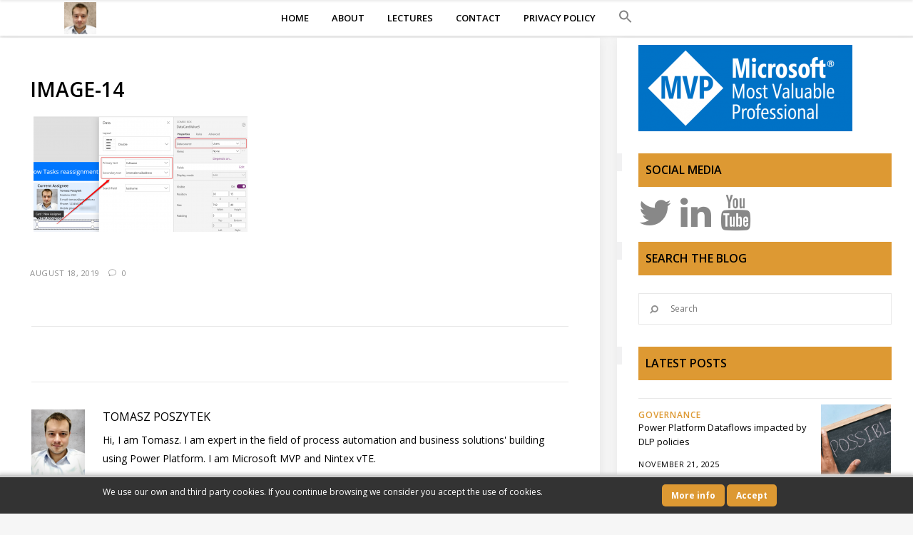

--- FILE ---
content_type: text/html; charset=UTF-8
request_url: https://poszytek.eu/en/microsoft-en/office-365-en/powerautomate-en/substitutions-in-microsoft-flow/attachment/image-14-6/
body_size: 19928
content:
<!DOCTYPE html>
<html lang="en-GB">
<head>
        	
        <meta charset="UTF-8"/>
        <link rel="profile" href="http://gmpg.org/xfn/11"/>
        <link rel="pingback" href="https://poszytek.eu/xmlrpc.php"/>

                <meta name="viewport" content="width=device-width,initial-scale=1,user-scalable=no">
        
	<script type="application/javascript">var ElatedAjaxUrl = "https://poszytek.eu/wp-admin/admin-ajax.php"</script>	<script type="text/javascript">function theChampLoadEvent(e){var t=window.onload;if(typeof window.onload!="function"){window.onload=e}else{window.onload=function(){t();e()}}}</script>
		<script type="text/javascript">var theChampDefaultLang = 'en_GB', theChampCloseIconPath = 'https://poszytek.eu/wp-content/plugins/super-socializer/images/close.png';</script>
		<script>var theChampSiteUrl = 'https://poszytek.eu', theChampVerified = 0, theChampEmailPopup = 0, heateorSsMoreSharePopupSearchText = 'Search';</script>
			<script> var theChampFBKey = '', theChampFBLang = 'pl_PL', theChampFbLikeMycred = 0, theChampSsga = 0, theChampCommentNotification = 0, theChampHeateorFcmRecentComments = 0, theChampFbIosLogin = 0; </script>
				<script> var theChampSharingAjaxUrl = 'https://poszytek.eu/wp-admin/admin-ajax.php', heateorSsFbMessengerAPI = 'https://www.facebook.com/dialog/send?app_id=595489497242932&display=popup&link=%encoded_post_url%&redirect_uri=%encoded_post_url%',heateorSsWhatsappShareAPI = 'web', heateorSsUrlCountFetched = [], heateorSsSharesText = 'Shares', heateorSsShareText = 'Share', theChampPluginIconPath = 'https://poszytek.eu/wp-content/plugins/super-socializer/images/logo.png', theChampSaveSharesLocally = 0, theChampHorizontalSharingCountEnable = 0, theChampVerticalSharingCountEnable = 0, theChampSharingOffset = -10, theChampCounterOffset = -10, theChampMobileStickySharingEnabled = 0, heateorSsCopyLinkMessage = "Link copied.";
		var heateorSsVerticalSharingShortUrl = "https://poszytek.eu/en/microsoft-en/pp-en/powerautomate-en/substitutions-in-microsoft-flow/attachment/image-14-6/";		</script>
			<style type="text/css">
						.the_champ_button_instagram span.the_champ_svg,a.the_champ_instagram span.the_champ_svg{background:radial-gradient(circle at 30% 107%,#fdf497 0,#fdf497 5%,#fd5949 45%,#d6249f 60%,#285aeb 90%)}
					.the_champ_horizontal_sharing .the_champ_svg,.heateor_ss_standard_follow_icons_container .the_champ_svg{
					background-color:#dd9933!important;background:#dd9933!important;
					color: #fff;
				border-width: 0px;
		border-style: solid;
		border-color: transparent;
	}
		.the_champ_horizontal_sharing .theChampTCBackground{
		color:#666;
	}
		.the_champ_horizontal_sharing span.the_champ_svg:hover,.heateor_ss_standard_follow_icons_container span.the_champ_svg:hover{
				border-color: transparent;
	}
		.the_champ_vertical_sharing span.the_champ_svg,.heateor_ss_floating_follow_icons_container span.the_champ_svg{
					color: #fff;
				border-width: 0px;
		border-style: solid;
		border-color: transparent;
	}
		.the_champ_vertical_sharing .theChampTCBackground{
		color:#666;
	}
		.the_champ_vertical_sharing span.the_champ_svg:hover,.heateor_ss_floating_follow_icons_container span.the_champ_svg:hover{
						border-color: transparent;
		}
	@media screen and (max-width:783px){.the_champ_vertical_sharing{display:none!important}}</style>
	<meta name='robots' content='index, follow, max-image-preview:large, max-snippet:-1, max-video-preview:-1' />
	<style>img:is([sizes="auto" i], [sizes^="auto," i]) { contain-intrinsic-size: 3000px 1500px }</style>
	
	<!-- This site is optimized with the Yoast SEO plugin v26.4 - https://yoast.com/wordpress/plugins/seo/ -->
	<title>image-14 &#8226; Tomasz Poszytek, Business Applications MVP</title>
	<link rel="canonical" href="https://poszytek.eu/wp-content/uploads/2019/08/image-14.png" />
	<meta property="og:locale" content="en_GB" />
	<meta property="og:type" content="article" />
	<meta property="og:title" content="image-14 &#8226; Tomasz Poszytek, Business Applications MVP" />
	<meta property="og:url" content="https://poszytek.eu/wp-content/uploads/2019/08/image-14.png" />
	<meta property="og:site_name" content="Tomasz Poszytek, Business Applications MVP" />
	<meta property="og:image" content="https://poszytek.eu/en/microsoft-en/office-365-en/powerautomate-en/substitutions-in-microsoft-flow/attachment/image-14-6" />
	<meta property="og:image:width" content="1601" />
	<meta property="og:image:height" content="863" />
	<meta property="og:image:type" content="image/png" />
	<meta name="twitter:card" content="summary_large_image" />
	<meta name="twitter:site" content="@TomaszPoszytek" />
	<script type="application/ld+json" class="yoast-schema-graph">{"@context":"https://schema.org","@graph":[{"@type":"WebPage","@id":"https://poszytek.eu/wp-content/uploads/2019/08/image-14.png","url":"https://poszytek.eu/wp-content/uploads/2019/08/image-14.png","name":"image-14 &#8226; Tomasz Poszytek, Business Applications MVP","isPartOf":{"@id":"https://poszytek.eu/en/homepage/#website"},"primaryImageOfPage":{"@id":"https://poszytek.eu/wp-content/uploads/2019/08/image-14.png#primaryimage"},"image":{"@id":"https://poszytek.eu/wp-content/uploads/2019/08/image-14.png#primaryimage"},"thumbnailUrl":"https://poszytek.eu/wp-content/uploads/2019/08/image-14.png","datePublished":"2019-08-18T18:26:05+00:00","breadcrumb":{"@id":"https://poszytek.eu/wp-content/uploads/2019/08/image-14.png#breadcrumb"},"inLanguage":"en-GB","potentialAction":[{"@type":"ReadAction","target":["https://poszytek.eu/wp-content/uploads/2019/08/image-14.png"]}]},{"@type":"ImageObject","inLanguage":"en-GB","@id":"https://poszytek.eu/wp-content/uploads/2019/08/image-14.png#primaryimage","url":"https://poszytek.eu/wp-content/uploads/2019/08/image-14.png","contentUrl":"https://poszytek.eu/wp-content/uploads/2019/08/image-14.png"},{"@type":"BreadcrumbList","@id":"https://poszytek.eu/wp-content/uploads/2019/08/image-14.png#breadcrumb","itemListElement":[{"@type":"ListItem","position":1,"name":"Strona główna","item":"https://poszytek.eu/en/homepage/"},{"@type":"ListItem","position":2,"name":"Substitutions in Microsoft Flow","item":"https://poszytek.eu/en/microsoft-en/pp-en/powerautomate-en/substitutions-in-microsoft-flow/"},{"@type":"ListItem","position":3,"name":"image-14"}]},{"@type":"WebSite","@id":"https://poszytek.eu/en/homepage/#website","url":"https://poszytek.eu/en/homepage/","name":"Tomasz Poszytek, Business Applications MVP","description":"Power Automate, Power Apps, Office 365, SharePoint, Nintex","publisher":{"@id":"https://poszytek.eu/en/homepage/#/schema/person/8bc371381a5f87591caa48bccb8201fb"},"potentialAction":[{"@type":"SearchAction","target":{"@type":"EntryPoint","urlTemplate":"https://poszytek.eu/en/homepage/?s={search_term_string}"},"query-input":{"@type":"PropertyValueSpecification","valueRequired":true,"valueName":"search_term_string"}}],"inLanguage":"en-GB"},{"@type":["Person","Organization"],"@id":"https://poszytek.eu/en/homepage/#/schema/person/8bc371381a5f87591caa48bccb8201fb","name":"Tomasz Poszytek","image":{"@type":"ImageObject","inLanguage":"en-GB","@id":"https://poszytek.eu/en/homepage/#/schema/person/image/","url":"https://poszytek.eu/wp-content/uploads/2018/01/poszu.png","contentUrl":"https://poszytek.eu/wp-content/uploads/2018/01/poszu.png","width":400,"height":491,"caption":"Tomasz Poszytek"},"logo":{"@id":"https://poszytek.eu/en/homepage/#/schema/person/image/"},"description":"Hi, I am Tomasz. I am expert in the field of process automation and business solutions' building using Power Platform. I am Microsoft MVP and Nintex vTE.","sameAs":["https://poszytek.eu/o-mnie","https://www.linkedin.com/in/tomaszposzytek/","https://x.com/https://twitter.com/TomaszPoszytek","https://www.youtube.com/tomaszposzytek"]}]}</script>
	<!-- / Yoast SEO plugin. -->


<link rel='dns-prefetch' href='//www.googletagmanager.com' />
<link rel='dns-prefetch' href='//fonts.googleapis.com' />
<link rel='dns-prefetch' href='//fonts.bunny.net' />
<link rel='dns-prefetch' href='//pagead2.googlesyndication.com' />
<link rel="alternate" type="application/rss+xml" title="Tomasz Poszytek, Business Applications MVP &raquo; Feed" href="https://poszytek.eu/en/feed/" />
<link rel="alternate" type="application/rss+xml" title="Tomasz Poszytek, Business Applications MVP &raquo; Comments Feed" href="https://poszytek.eu/en/comments/feed/" />
<link rel="alternate" type="application/rss+xml" title="Tomasz Poszytek, Business Applications MVP &raquo; image-14 Comments Feed" href="https://poszytek.eu/en/microsoft-en/pp-en/powerautomate-en/substitutions-in-microsoft-flow/attachment/image-14-6/feed/" />
<script type="text/javascript">
/* <![CDATA[ */
window._wpemojiSettings = {"baseUrl":"https:\/\/s.w.org\/images\/core\/emoji\/16.0.1\/72x72\/","ext":".png","svgUrl":"https:\/\/s.w.org\/images\/core\/emoji\/16.0.1\/svg\/","svgExt":".svg","source":{"concatemoji":"https:\/\/poszytek.eu\/wp-includes\/js\/wp-emoji-release.min.js?ver=6.8.3"}};
/*! This file is auto-generated */
!function(s,n){var o,i,e;function c(e){try{var t={supportTests:e,timestamp:(new Date).valueOf()};sessionStorage.setItem(o,JSON.stringify(t))}catch(e){}}function p(e,t,n){e.clearRect(0,0,e.canvas.width,e.canvas.height),e.fillText(t,0,0);var t=new Uint32Array(e.getImageData(0,0,e.canvas.width,e.canvas.height).data),a=(e.clearRect(0,0,e.canvas.width,e.canvas.height),e.fillText(n,0,0),new Uint32Array(e.getImageData(0,0,e.canvas.width,e.canvas.height).data));return t.every(function(e,t){return e===a[t]})}function u(e,t){e.clearRect(0,0,e.canvas.width,e.canvas.height),e.fillText(t,0,0);for(var n=e.getImageData(16,16,1,1),a=0;a<n.data.length;a++)if(0!==n.data[a])return!1;return!0}function f(e,t,n,a){switch(t){case"flag":return n(e,"\ud83c\udff3\ufe0f\u200d\u26a7\ufe0f","\ud83c\udff3\ufe0f\u200b\u26a7\ufe0f")?!1:!n(e,"\ud83c\udde8\ud83c\uddf6","\ud83c\udde8\u200b\ud83c\uddf6")&&!n(e,"\ud83c\udff4\udb40\udc67\udb40\udc62\udb40\udc65\udb40\udc6e\udb40\udc67\udb40\udc7f","\ud83c\udff4\u200b\udb40\udc67\u200b\udb40\udc62\u200b\udb40\udc65\u200b\udb40\udc6e\u200b\udb40\udc67\u200b\udb40\udc7f");case"emoji":return!a(e,"\ud83e\udedf")}return!1}function g(e,t,n,a){var r="undefined"!=typeof WorkerGlobalScope&&self instanceof WorkerGlobalScope?new OffscreenCanvas(300,150):s.createElement("canvas"),o=r.getContext("2d",{willReadFrequently:!0}),i=(o.textBaseline="top",o.font="600 32px Arial",{});return e.forEach(function(e){i[e]=t(o,e,n,a)}),i}function t(e){var t=s.createElement("script");t.src=e,t.defer=!0,s.head.appendChild(t)}"undefined"!=typeof Promise&&(o="wpEmojiSettingsSupports",i=["flag","emoji"],n.supports={everything:!0,everythingExceptFlag:!0},e=new Promise(function(e){s.addEventListener("DOMContentLoaded",e,{once:!0})}),new Promise(function(t){var n=function(){try{var e=JSON.parse(sessionStorage.getItem(o));if("object"==typeof e&&"number"==typeof e.timestamp&&(new Date).valueOf()<e.timestamp+604800&&"object"==typeof e.supportTests)return e.supportTests}catch(e){}return null}();if(!n){if("undefined"!=typeof Worker&&"undefined"!=typeof OffscreenCanvas&&"undefined"!=typeof URL&&URL.createObjectURL&&"undefined"!=typeof Blob)try{var e="postMessage("+g.toString()+"("+[JSON.stringify(i),f.toString(),p.toString(),u.toString()].join(",")+"));",a=new Blob([e],{type:"text/javascript"}),r=new Worker(URL.createObjectURL(a),{name:"wpTestEmojiSupports"});return void(r.onmessage=function(e){c(n=e.data),r.terminate(),t(n)})}catch(e){}c(n=g(i,f,p,u))}t(n)}).then(function(e){for(var t in e)n.supports[t]=e[t],n.supports.everything=n.supports.everything&&n.supports[t],"flag"!==t&&(n.supports.everythingExceptFlag=n.supports.everythingExceptFlag&&n.supports[t]);n.supports.everythingExceptFlag=n.supports.everythingExceptFlag&&!n.supports.flag,n.DOMReady=!1,n.readyCallback=function(){n.DOMReady=!0}}).then(function(){return e}).then(function(){var e;n.supports.everything||(n.readyCallback(),(e=n.source||{}).concatemoji?t(e.concatemoji):e.wpemoji&&e.twemoji&&(t(e.twemoji),t(e.wpemoji)))}))}((window,document),window._wpemojiSettings);
/* ]]> */
</script>
<style id='wp-emoji-styles-inline-css' type='text/css'>

	img.wp-smiley, img.emoji {
		display: inline !important;
		border: none !important;
		box-shadow: none !important;
		height: 1em !important;
		width: 1em !important;
		margin: 0 0.07em !important;
		vertical-align: -0.1em !important;
		background: none !important;
		padding: 0 !important;
	}
</style>
<link rel='stylesheet' id='wp-block-library-css' href='https://poszytek.eu/wp-content/plugins/gutenberg/build/styles/block-library/style.css?ver=22.1.0' type='text/css' media='all' />
<style id='classic-theme-styles-inline-css' type='text/css'>
/*! This file is auto-generated */
.wp-block-button__link{color:#fff;background-color:#32373c;border-radius:9999px;box-shadow:none;text-decoration:none;padding:calc(.667em + 2px) calc(1.333em + 2px);font-size:1.125em}.wp-block-file__button{background:#32373c;color:#fff;text-decoration:none}
</style>
<link rel='stylesheet' id='dashicons-css' href='https://poszytek.eu/wp-includes/css/dashicons.min.css?ver=6.8.3' type='text/css' media='all' />
<link rel='stylesheet' id='wp-components-css' href='https://poszytek.eu/wp-content/plugins/gutenberg/build/styles/components/style.css?ver=22.1.0' type='text/css' media='all' />
<link rel='stylesheet' id='wp-commands-css' href='https://poszytek.eu/wp-content/plugins/gutenberg/build/styles/commands/style.css?ver=22.1.0' type='text/css' media='all' />
<link rel='stylesheet' id='wp-preferences-css' href='https://poszytek.eu/wp-content/plugins/gutenberg/build/styles/preferences/style.css?ver=22.1.0' type='text/css' media='all' />
<link rel='stylesheet' id='wp-block-editor-css' href='https://poszytek.eu/wp-content/plugins/gutenberg/build/styles/block-editor/style.css?ver=22.1.0' type='text/css' media='all' />
<link rel='stylesheet' id='popup-maker-block-library-style-css' href='https://poszytek.eu/wp-content/plugins/popup-maker/dist/packages/block-library-style.css?ver=dbea705cfafe089d65f1' type='text/css' media='all' />
<link rel='stylesheet' id='contact-form-7-css' href='https://poszytek.eu/wp-content/plugins/contact-form-7/includes/css/styles.css?ver=6.1.3' type='text/css' media='all' />
<style id='global-styles-inline-css' type='text/css'>
:root{--wp--preset--aspect-ratio--square: 1;--wp--preset--aspect-ratio--4-3: 4/3;--wp--preset--aspect-ratio--3-4: 3/4;--wp--preset--aspect-ratio--3-2: 3/2;--wp--preset--aspect-ratio--2-3: 2/3;--wp--preset--aspect-ratio--16-9: 16/9;--wp--preset--aspect-ratio--9-16: 9/16;--wp--preset--color--black: #000000;--wp--preset--color--cyan-bluish-gray: #abb8c3;--wp--preset--color--white: #ffffff;--wp--preset--color--pale-pink: #f78da7;--wp--preset--color--vivid-red: #cf2e2e;--wp--preset--color--luminous-vivid-orange: #ff6900;--wp--preset--color--luminous-vivid-amber: #fcb900;--wp--preset--color--light-green-cyan: #7bdcb5;--wp--preset--color--vivid-green-cyan: #00d084;--wp--preset--color--pale-cyan-blue: #8ed1fc;--wp--preset--color--vivid-cyan-blue: #0693e3;--wp--preset--color--vivid-purple: #9b51e0;--wp--preset--gradient--vivid-cyan-blue-to-vivid-purple: linear-gradient(135deg,rgb(6,147,227) 0%,rgb(155,81,224) 100%);--wp--preset--gradient--light-green-cyan-to-vivid-green-cyan: linear-gradient(135deg,rgb(122,220,180) 0%,rgb(0,208,130) 100%);--wp--preset--gradient--luminous-vivid-amber-to-luminous-vivid-orange: linear-gradient(135deg,rgb(252,185,0) 0%,rgb(255,105,0) 100%);--wp--preset--gradient--luminous-vivid-orange-to-vivid-red: linear-gradient(135deg,rgb(255,105,0) 0%,rgb(207,46,46) 100%);--wp--preset--gradient--very-light-gray-to-cyan-bluish-gray: linear-gradient(135deg,rgb(238,238,238) 0%,rgb(169,184,195) 100%);--wp--preset--gradient--cool-to-warm-spectrum: linear-gradient(135deg,rgb(74,234,220) 0%,rgb(151,120,209) 20%,rgb(207,42,186) 40%,rgb(238,44,130) 60%,rgb(251,105,98) 80%,rgb(254,248,76) 100%);--wp--preset--gradient--blush-light-purple: linear-gradient(135deg,rgb(255,206,236) 0%,rgb(152,150,240) 100%);--wp--preset--gradient--blush-bordeaux: linear-gradient(135deg,rgb(254,205,165) 0%,rgb(254,45,45) 50%,rgb(107,0,62) 100%);--wp--preset--gradient--luminous-dusk: linear-gradient(135deg,rgb(255,203,112) 0%,rgb(199,81,192) 50%,rgb(65,88,208) 100%);--wp--preset--gradient--pale-ocean: linear-gradient(135deg,rgb(255,245,203) 0%,rgb(182,227,212) 50%,rgb(51,167,181) 100%);--wp--preset--gradient--electric-grass: linear-gradient(135deg,rgb(202,248,128) 0%,rgb(113,206,126) 100%);--wp--preset--gradient--midnight: linear-gradient(135deg,rgb(2,3,129) 0%,rgb(40,116,252) 100%);--wp--preset--font-size--small: 13px;--wp--preset--font-size--medium: 20px;--wp--preset--font-size--large: 36px;--wp--preset--font-size--x-large: 42px;--wp--preset--spacing--20: 0.44rem;--wp--preset--spacing--30: 0.67rem;--wp--preset--spacing--40: 1rem;--wp--preset--spacing--50: 1.5rem;--wp--preset--spacing--60: 2.25rem;--wp--preset--spacing--70: 3.38rem;--wp--preset--spacing--80: 5.06rem;--wp--preset--shadow--natural: 6px 6px 9px rgba(0, 0, 0, 0.2);--wp--preset--shadow--deep: 12px 12px 50px rgba(0, 0, 0, 0.4);--wp--preset--shadow--sharp: 6px 6px 0px rgba(0, 0, 0, 0.2);--wp--preset--shadow--outlined: 6px 6px 0px -3px rgb(255, 255, 255), 6px 6px rgb(0, 0, 0);--wp--preset--shadow--crisp: 6px 6px 0px rgb(0, 0, 0);}:where(.is-layout-flex){gap: 0.5em;}:where(.is-layout-grid){gap: 0.5em;}body .is-layout-flex{display: flex;}.is-layout-flex{flex-wrap: wrap;align-items: center;}.is-layout-flex > :is(*, div){margin: 0;}body .is-layout-grid{display: grid;}.is-layout-grid > :is(*, div){margin: 0;}:where(.wp-block-columns.is-layout-flex){gap: 2em;}:where(.wp-block-columns.is-layout-grid){gap: 2em;}:where(.wp-block-post-template.is-layout-flex){gap: 1.25em;}:where(.wp-block-post-template.is-layout-grid){gap: 1.25em;}.has-black-color{color: var(--wp--preset--color--black) !important;}.has-cyan-bluish-gray-color{color: var(--wp--preset--color--cyan-bluish-gray) !important;}.has-white-color{color: var(--wp--preset--color--white) !important;}.has-pale-pink-color{color: var(--wp--preset--color--pale-pink) !important;}.has-vivid-red-color{color: var(--wp--preset--color--vivid-red) !important;}.has-luminous-vivid-orange-color{color: var(--wp--preset--color--luminous-vivid-orange) !important;}.has-luminous-vivid-amber-color{color: var(--wp--preset--color--luminous-vivid-amber) !important;}.has-light-green-cyan-color{color: var(--wp--preset--color--light-green-cyan) !important;}.has-vivid-green-cyan-color{color: var(--wp--preset--color--vivid-green-cyan) !important;}.has-pale-cyan-blue-color{color: var(--wp--preset--color--pale-cyan-blue) !important;}.has-vivid-cyan-blue-color{color: var(--wp--preset--color--vivid-cyan-blue) !important;}.has-vivid-purple-color{color: var(--wp--preset--color--vivid-purple) !important;}.has-black-background-color{background-color: var(--wp--preset--color--black) !important;}.has-cyan-bluish-gray-background-color{background-color: var(--wp--preset--color--cyan-bluish-gray) !important;}.has-white-background-color{background-color: var(--wp--preset--color--white) !important;}.has-pale-pink-background-color{background-color: var(--wp--preset--color--pale-pink) !important;}.has-vivid-red-background-color{background-color: var(--wp--preset--color--vivid-red) !important;}.has-luminous-vivid-orange-background-color{background-color: var(--wp--preset--color--luminous-vivid-orange) !important;}.has-luminous-vivid-amber-background-color{background-color: var(--wp--preset--color--luminous-vivid-amber) !important;}.has-light-green-cyan-background-color{background-color: var(--wp--preset--color--light-green-cyan) !important;}.has-vivid-green-cyan-background-color{background-color: var(--wp--preset--color--vivid-green-cyan) !important;}.has-pale-cyan-blue-background-color{background-color: var(--wp--preset--color--pale-cyan-blue) !important;}.has-vivid-cyan-blue-background-color{background-color: var(--wp--preset--color--vivid-cyan-blue) !important;}.has-vivid-purple-background-color{background-color: var(--wp--preset--color--vivid-purple) !important;}.has-black-border-color{border-color: var(--wp--preset--color--black) !important;}.has-cyan-bluish-gray-border-color{border-color: var(--wp--preset--color--cyan-bluish-gray) !important;}.has-white-border-color{border-color: var(--wp--preset--color--white) !important;}.has-pale-pink-border-color{border-color: var(--wp--preset--color--pale-pink) !important;}.has-vivid-red-border-color{border-color: var(--wp--preset--color--vivid-red) !important;}.has-luminous-vivid-orange-border-color{border-color: var(--wp--preset--color--luminous-vivid-orange) !important;}.has-luminous-vivid-amber-border-color{border-color: var(--wp--preset--color--luminous-vivid-amber) !important;}.has-light-green-cyan-border-color{border-color: var(--wp--preset--color--light-green-cyan) !important;}.has-vivid-green-cyan-border-color{border-color: var(--wp--preset--color--vivid-green-cyan) !important;}.has-pale-cyan-blue-border-color{border-color: var(--wp--preset--color--pale-cyan-blue) !important;}.has-vivid-cyan-blue-border-color{border-color: var(--wp--preset--color--vivid-cyan-blue) !important;}.has-vivid-purple-border-color{border-color: var(--wp--preset--color--vivid-purple) !important;}.has-vivid-cyan-blue-to-vivid-purple-gradient-background{background: var(--wp--preset--gradient--vivid-cyan-blue-to-vivid-purple) !important;}.has-light-green-cyan-to-vivid-green-cyan-gradient-background{background: var(--wp--preset--gradient--light-green-cyan-to-vivid-green-cyan) !important;}.has-luminous-vivid-amber-to-luminous-vivid-orange-gradient-background{background: var(--wp--preset--gradient--luminous-vivid-amber-to-luminous-vivid-orange) !important;}.has-luminous-vivid-orange-to-vivid-red-gradient-background{background: var(--wp--preset--gradient--luminous-vivid-orange-to-vivid-red) !important;}.has-very-light-gray-to-cyan-bluish-gray-gradient-background{background: var(--wp--preset--gradient--very-light-gray-to-cyan-bluish-gray) !important;}.has-cool-to-warm-spectrum-gradient-background{background: var(--wp--preset--gradient--cool-to-warm-spectrum) !important;}.has-blush-light-purple-gradient-background{background: var(--wp--preset--gradient--blush-light-purple) !important;}.has-blush-bordeaux-gradient-background{background: var(--wp--preset--gradient--blush-bordeaux) !important;}.has-luminous-dusk-gradient-background{background: var(--wp--preset--gradient--luminous-dusk) !important;}.has-pale-ocean-gradient-background{background: var(--wp--preset--gradient--pale-ocean) !important;}.has-electric-grass-gradient-background{background: var(--wp--preset--gradient--electric-grass) !important;}.has-midnight-gradient-background{background: var(--wp--preset--gradient--midnight) !important;}.has-small-font-size{font-size: var(--wp--preset--font-size--small) !important;}.has-medium-font-size{font-size: var(--wp--preset--font-size--medium) !important;}.has-large-font-size{font-size: var(--wp--preset--font-size--large) !important;}.has-x-large-font-size{font-size: var(--wp--preset--font-size--x-large) !important;}
:where(.wp-block-columns.is-layout-flex){gap: 2em;}:where(.wp-block-columns.is-layout-grid){gap: 2em;}
:root :where(.wp-block-pullquote){font-size: 1.5em;line-height: 1.6;}
:where(.wp-block-post-template.is-layout-flex){gap: 1.25em;}:where(.wp-block-post-template.is-layout-grid){gap: 1.25em;}
:where(.wp-block-term-template.is-layout-flex){gap: 1.25em;}:where(.wp-block-term-template.is-layout-grid){gap: 1.25em;}
</style>
<link rel='stylesheet' id='perfect-pullquotes-styles-css' href='https://poszytek.eu/wp-content/plugins/perfect-pullquotes/perfect-pullquotes.css?ver=1.7.5' type='text/css' media='all' />
<link rel='stylesheet' id='scnb-cookiebar-css-css' href='https://poszytek.eu/wp-content/plugins/simple-cookie-notification-bar/assets/css/style.min.css?ver=1.5' type='text/css' media='all' />
<link rel='stylesheet' id='ivory-search-styles-css' href='https://poszytek.eu/wp-content/plugins/add-search-to-menu/public/css/ivory-search.min.css?ver=5.5.12' type='text/css' media='all' />
<link rel='stylesheet' id='flow-elated-default-style-css' href='https://poszytek.eu/wp-content/themes/flow/style.css?ver=6.8.3' type='text/css' media='all' />
<link rel='stylesheet' id='flow-elated-modules-plugins-css' href='https://poszytek.eu/wp-content/themes/flow/assets/css/plugins.min.css?ver=6.8.3' type='text/css' media='all' />
<link rel='stylesheet' id='flow-elated-modules-css' href='https://poszytek.eu/wp-content/themes/flow/assets/css/modules.min.css?ver=6.8.3' type='text/css' media='all' />
<style id='flow-elated-modules-inline-css' type='text/css'>
.menu_icon.blank.fa {
    display: initial !important;
}

h2, h3, p.has-background {
    margin: 20px 0 20px 0 !important;
}

p.has-background {
    background-blend-mode: lighten;
}

aside .eltd-blog-list-holder .eltd-item-info-section, aside.eltd-sidebar .widget ul li a {
    color: #000;
    text-transform: initial !important;
    font-family: "Open Sans", sans-serif !important;
    font-size: 13px !important;
    font-weight: 400 !important;
}

.eltd-post-info-category {
    font-family: "Open Sans", sans-serif !important;
    font-size: 13px !important;
    font-weight: 400 !important;
    text-transform: uppercase !important;
    color: #dd9933 !important;
}

.eltd-blog-like {
    display: none !important;
}

aside h6 {
    color: #000 !important;
    background-color: #dd9933 !important;
    padding: 10px !important;
}

.eltd-text-holder h4 {
  padding: 10px 0 10px 0;
  font-weight: 600 !important;
}

article .eltd-more-link-container>a {
    color: #000 !important;
    font-family: "Open Sans", sans-serif !important;
    font-weight: 600 !important;
}

aside .eltd-blog-list-holder .eltd-item-info-section span {
    font-size: 12px !important;
    text-transform: uppercase !important;
    font-weight: 600 !important;
    font-family: "Open Sans", sans-serif !important;
}

aside.eltd-sidebar .widget ul li {
    color: #000;
    text-transform: initial !important;
    font-family: "Open Sans", sans-serif !important;
    font-size: 13px !important;
    font-weight: 600 !important;
}

.eltd-main-menu>ul>li>a {
    font-family: "Open Sans", sans-serif !important;
    font-size: 13px !important;
    font-weight: 600 !important;
    letter-spacing: normal !important;
}

.eltd-icon-font-elegant.icon_menu {
    font-size: 40px !important;
}

.eltd-main-menu>ul>li>a>span.item_outer {
    display: block !important;
}

.astm-search-menu.is-menu.popup {
    display: table;
}

.astm-search-menu.is-menu.popup>a {
    vertical-align: middle;
    display: table-cell;
}

.astm-search-menu.is-menu.popup>a>svg {
    padding: 0 16px;
}

.is-form-style button.is-search-submit {
    float: left;
    border: 0 !important;
    position: relative;
    margin-left: 10px !important;
}

.is-form-style input.is-search-submit, .is-search-icon {
    background: #df9933 !important;
    border: 1px solid #ce7f0c !important;
    display: block !important;
}

.is-search-form.is-form-id-2717>label {
    float: left;
}
.wp-block-latest-posts.wp-block-latest-posts__list a {
    font-weight: 800 !important;
}
li, table {
color: #000 !important;
}
</style>
<link rel='stylesheet' id='eltd-font_awesome-css' href='https://poszytek.eu/wp-content/themes/flow/assets/css/font-awesome/css/font-awesome.min.css?ver=6.8.3' type='text/css' media='all' />
<link rel='stylesheet' id='eltd-font_elegant-css' href='https://poszytek.eu/wp-content/themes/flow/assets/css/elegant-icons/style.min.css?ver=6.8.3' type='text/css' media='all' />
<link rel='stylesheet' id='eltd-ion_icons-css' href='https://poszytek.eu/wp-content/themes/flow/assets/css/ion-icons/css/ionicons.min.css?ver=6.8.3' type='text/css' media='all' />
<link rel='stylesheet' id='eltd-linea_icons-css' href='https://poszytek.eu/wp-content/themes/flow/assets/css/linea-icons/style.css?ver=6.8.3' type='text/css' media='all' />
<link rel='stylesheet' id='eltd-simple_line_icons-css' href='https://poszytek.eu/wp-content/themes/flow/assets/css/simple-line-icons/simple-line-icons.css?ver=6.8.3' type='text/css' media='all' />
<link rel='stylesheet' id='eltd-dripicons-css' href='https://poszytek.eu/wp-content/themes/flow/assets/css/dripicons/dripicons.css?ver=6.8.3' type='text/css' media='all' />
<link rel='stylesheet' id='flow-elated-blog-css' href='https://poszytek.eu/wp-content/themes/flow/assets/css/blog.min.css?ver=6.8.3' type='text/css' media='all' />
<link rel='stylesheet' id='mediaelement-css' href='https://poszytek.eu/wp-includes/js/mediaelement/mediaelementplayer-legacy.min.css?ver=4.2.17' type='text/css' media='all' />
<link rel='stylesheet' id='wp-mediaelement-css' href='https://poszytek.eu/wp-includes/js/mediaelement/wp-mediaelement.min.css?ver=6.8.3' type='text/css' media='all' />
<link rel='stylesheet' id='flow-elated-style-dynamic-css' href='https://poszytek.eu/wp-content/themes/flow/assets/css/style_dynamic.css?ver=1646931184' type='text/css' media='all' />
<link rel='stylesheet' id='flow-elated-modules-responsive-css' href='https://poszytek.eu/wp-content/themes/flow/assets/css/modules-responsive.min.css?ver=6.8.3' type='text/css' media='all' />
<link rel='stylesheet' id='flow-elated-blog-responsive-css' href='https://poszytek.eu/wp-content/themes/flow/assets/css/blog-responsive.min.css?ver=6.8.3' type='text/css' media='all' />
<link rel='stylesheet' id='flow-elated-style-dynamic-responsive-css' href='https://poszytek.eu/wp-content/themes/flow/assets/css/style_dynamic_responsive.css?ver=1646931184' type='text/css' media='all' />
<link rel='stylesheet' id='flow-elated-google-fonts-css' href='https://fonts.googleapis.com/css?family=Open+Sans%3A100%2C100italic%2C200%2C200italic%2C300%2C300italic%2C400%2C400italic%2C500%2C500italic%2C600%2C600italic%2C700%2C700italic%2C800%2C800italic%2C900%2C900italic%7CNoto+Sans%3A100%2C100italic%2C200%2C200italic%2C300%2C300italic%2C400%2C400italic%2C500%2C500italic%2C600%2C600italic%2C700%2C700italic%2C800%2C800italic%2C900%2C900italic%7COswald%3A100%2C100italic%2C200%2C200italic%2C300%2C300italic%2C400%2C400italic%2C500%2C500italic%2C600%2C600italic%2C700%2C700italic%2C800%2C800italic%2C900%2C900italic%7COpen+Sans%3A100%2C100italic%2C200%2C200italic%2C300%2C300italic%2C400%2C400italic%2C500%2C500italic%2C600%2C600italic%2C700%2C700italic%2C800%2C800italic%2C900%2C900italic&#038;subset=latin%2Clatin-ext&#038;ver=1.0.0' type='text/css' media='all' />
<link rel='stylesheet' id='sab-font-css' href='https://fonts.bunny.net/css?family=Archivo+Narrow:400,700,400italic,700italic|Arimo:400,700,400italic,700italic&#038;subset=latin' type='text/css' media='all' />
<link rel='stylesheet' id='the_champ_frontend_css-css' href='https://poszytek.eu/wp-content/plugins/super-socializer/css/front.css?ver=7.14.5' type='text/css' media='all' />
<link rel='stylesheet' id='tablepress-default-css' href='https://poszytek.eu/wp-content/plugins/tablepress/css/build/default.css?ver=3.2.5' type='text/css' media='all' />
<link rel='stylesheet' id='popup-maker-site-css' href='//poszytek.eu/wp-content/uploads/pum/pum-site-styles.css?generated=1763725254&#038;ver=1.21.5' type='text/css' media='all' />
<link rel='stylesheet' id='enlighterjs-css' href='https://poszytek.eu/wp-content/plugins/enlighter/cache/enlighterjs.min.css?ver=Jp9MiFtga8S0jey' type='text/css' media='all' />
<script type="text/javascript" src="https://poszytek.eu/wp-includes/js/jquery/jquery.min.js?ver=3.7.1" id="jquery-core-js"></script>
<script type="text/javascript" src="https://poszytek.eu/wp-includes/js/jquery/jquery-migrate.min.js?ver=3.4.1" id="jquery-migrate-js"></script>
<script type="text/javascript" id="scnb-cookiebar-js-js-extra">
/* <![CDATA[ */
var scnb_vars = {"domain_name":"poszytek.eu"};
/* ]]> */
</script>
<script type="text/javascript" src="https://poszytek.eu/wp-content/plugins/simple-cookie-notification-bar/assets/js/script.js?ver=1.5" id="scnb-cookiebar-js-js"></script>

<!-- Google tag (gtag.js) snippet added by Site Kit -->
<!-- Google Analytics snippet added by Site Kit -->
<!-- Google Ads snippet added by Site Kit -->
<script type="text/javascript" src="https://www.googletagmanager.com/gtag/js?id=G-9846TNZ39B" id="google_gtagjs-js" async></script>
<script type="text/javascript" id="google_gtagjs-js-after">
/* <![CDATA[ */
window.dataLayer = window.dataLayer || [];function gtag(){dataLayer.push(arguments);}
gtag("set","linker",{"domains":["poszytek.eu"]});
gtag("js", new Date());
gtag("set", "developer_id.dZTNiMT", true);
gtag("config", "G-9846TNZ39B");
gtag("config", "AW-1040702204");
/* ]]> */
</script>
<link rel="https://api.w.org/" href="https://poszytek.eu/wp-json/" /><link rel="alternate" title="JSON" type="application/json" href="https://poszytek.eu/wp-json/wp/v2/media/1891" /><link rel="EditURI" type="application/rsd+xml" title="RSD" href="https://poszytek.eu/xmlrpc.php?rsd" />
<meta name="generator" content="WordPress 6.8.3" />
<link rel='shortlink' href='https://poszytek.eu/?p=1891' />
<link rel="alternate" title="oEmbed (JSON)" type="application/json+oembed" href="https://poszytek.eu/wp-json/oembed/1.0/embed?url=https%3A%2F%2Fposzytek.eu%2Fen%2Fmicrosoft-en%2Fpp-en%2Fpowerautomate-en%2Fsubstitutions-in-microsoft-flow%2Fattachment%2Fimage-14-6%2F&#038;lang=en" />
<link rel="alternate" title="oEmbed (XML)" type="text/xml+oembed" href="https://poszytek.eu/wp-json/oembed/1.0/embed?url=https%3A%2F%2Fposzytek.eu%2Fen%2Fmicrosoft-en%2Fpp-en%2Fpowerautomate-en%2Fsubstitutions-in-microsoft-flow%2Fattachment%2Fimage-14-6%2F&#038;format=xml&#038;lang=en" />
<meta name="generator" content="Site Kit by Google 1.166.0" /><style type="text/css">/* generated in /home/users/lucky/public_html/luckys/wp-content/themes/flow/functions.php flow_elated_page_padding function */
.single-post .eltd-content .eltd-content-inner>.eltd-container>.eltd-container-inner, .single-post .eltd-content .eltd-content-inner>.eltd-full-width>.eltd-full-width-inner { padding: 20px 20px 20px 20px;}

</style>
<!-- Google AdSense meta tags added by Site Kit -->
<meta name="google-adsense-platform-account" content="ca-host-pub-2644536267352236">
<meta name="google-adsense-platform-domain" content="sitekit.withgoogle.com">
<!-- End Google AdSense meta tags added by Site Kit -->
<style type="text/css">.recentcomments a{display:inline !important;padding:0 !important;margin:0 !important;}</style>
<!-- Google AdSense snippet added by Site Kit -->
<script type="text/javascript" async="async" src="https://pagead2.googlesyndication.com/pagead/js/adsbygoogle.js?client=ca-pub-7097550760842029&amp;host=ca-host-pub-2644536267352236" crossorigin="anonymous"></script>

<!-- End Google AdSense snippet added by Site Kit -->
<style type="text/css">.saboxplugin-wrap{-webkit-box-sizing:border-box;-moz-box-sizing:border-box;-ms-box-sizing:border-box;box-sizing:border-box;border:1px solid #eee;width:100%;clear:both;display:block;overflow:hidden;word-wrap:break-word;position:relative}.saboxplugin-wrap .saboxplugin-gravatar{float:left;padding:0 20px 20px 20px}.saboxplugin-wrap .saboxplugin-gravatar img{max-width:100px;height:auto;border-radius:0;}.saboxplugin-wrap .saboxplugin-authorname{font-size:18px;line-height:1;margin:20px 0 0 20px;display:block}.saboxplugin-wrap .saboxplugin-authorname a{text-decoration:none}.saboxplugin-wrap .saboxplugin-authorname a:focus{outline:0}.saboxplugin-wrap .saboxplugin-desc{display:block;margin:5px 20px}.saboxplugin-wrap .saboxplugin-desc a{text-decoration:underline}.saboxplugin-wrap .saboxplugin-desc p{margin:5px 0 12px}.saboxplugin-wrap .saboxplugin-web{margin:0 20px 15px;text-align:left}.saboxplugin-wrap .sab-web-position{text-align:right}.saboxplugin-wrap .saboxplugin-web a{color:#ccc;text-decoration:none}.saboxplugin-wrap .saboxplugin-socials{position:relative;display:block;background:#fcfcfc;padding:5px;border-top:1px solid #eee}.saboxplugin-wrap .saboxplugin-socials a svg{width:20px;height:20px}.saboxplugin-wrap .saboxplugin-socials a svg .st2{fill:#fff; transform-origin:center center;}.saboxplugin-wrap .saboxplugin-socials a svg .st1{fill:rgba(0,0,0,.3)}.saboxplugin-wrap .saboxplugin-socials a:hover{opacity:.8;-webkit-transition:opacity .4s;-moz-transition:opacity .4s;-o-transition:opacity .4s;transition:opacity .4s;box-shadow:none!important;-webkit-box-shadow:none!important}.saboxplugin-wrap .saboxplugin-socials .saboxplugin-icon-color{box-shadow:none;padding:0;border:0;-webkit-transition:opacity .4s;-moz-transition:opacity .4s;-o-transition:opacity .4s;transition:opacity .4s;display:inline-block;color:#fff;font-size:0;text-decoration:inherit;margin:5px;-webkit-border-radius:0;-moz-border-radius:0;-ms-border-radius:0;-o-border-radius:0;border-radius:0;overflow:hidden}.saboxplugin-wrap .saboxplugin-socials .saboxplugin-icon-grey{text-decoration:inherit;box-shadow:none;position:relative;display:-moz-inline-stack;display:inline-block;vertical-align:middle;zoom:1;margin:10px 5px;color:#444;fill:#444}.clearfix:after,.clearfix:before{content:' ';display:table;line-height:0;clear:both}.ie7 .clearfix{zoom:1}.saboxplugin-socials.sabox-colored .saboxplugin-icon-color .sab-twitch{border-color:#38245c}.saboxplugin-socials.sabox-colored .saboxplugin-icon-color .sab-behance{border-color:#003eb0}.saboxplugin-socials.sabox-colored .saboxplugin-icon-color .sab-deviantart{border-color:#036824}.saboxplugin-socials.sabox-colored .saboxplugin-icon-color .sab-digg{border-color:#00327c}.saboxplugin-socials.sabox-colored .saboxplugin-icon-color .sab-dribbble{border-color:#ba1655}.saboxplugin-socials.sabox-colored .saboxplugin-icon-color .sab-facebook{border-color:#1e2e4f}.saboxplugin-socials.sabox-colored .saboxplugin-icon-color .sab-flickr{border-color:#003576}.saboxplugin-socials.sabox-colored .saboxplugin-icon-color .sab-github{border-color:#264874}.saboxplugin-socials.sabox-colored .saboxplugin-icon-color .sab-google{border-color:#0b51c5}.saboxplugin-socials.sabox-colored .saboxplugin-icon-color .sab-html5{border-color:#902e13}.saboxplugin-socials.sabox-colored .saboxplugin-icon-color .sab-instagram{border-color:#1630aa}.saboxplugin-socials.sabox-colored .saboxplugin-icon-color .sab-linkedin{border-color:#00344f}.saboxplugin-socials.sabox-colored .saboxplugin-icon-color .sab-pinterest{border-color:#5b040e}.saboxplugin-socials.sabox-colored .saboxplugin-icon-color .sab-reddit{border-color:#992900}.saboxplugin-socials.sabox-colored .saboxplugin-icon-color .sab-rss{border-color:#a43b0a}.saboxplugin-socials.sabox-colored .saboxplugin-icon-color .sab-sharethis{border-color:#5d8420}.saboxplugin-socials.sabox-colored .saboxplugin-icon-color .sab-soundcloud{border-color:#995200}.saboxplugin-socials.sabox-colored .saboxplugin-icon-color .sab-spotify{border-color:#0f612c}.saboxplugin-socials.sabox-colored .saboxplugin-icon-color .sab-stackoverflow{border-color:#a95009}.saboxplugin-socials.sabox-colored .saboxplugin-icon-color .sab-steam{border-color:#006388}.saboxplugin-socials.sabox-colored .saboxplugin-icon-color .sab-user_email{border-color:#b84e05}.saboxplugin-socials.sabox-colored .saboxplugin-icon-color .sab-tumblr{border-color:#10151b}.saboxplugin-socials.sabox-colored .saboxplugin-icon-color .sab-twitter{border-color:#0967a0}.saboxplugin-socials.sabox-colored .saboxplugin-icon-color .sab-vimeo{border-color:#0d7091}.saboxplugin-socials.sabox-colored .saboxplugin-icon-color .sab-windows{border-color:#003f71}.saboxplugin-socials.sabox-colored .saboxplugin-icon-color .sab-whatsapp{border-color:#003f71}.saboxplugin-socials.sabox-colored .saboxplugin-icon-color .sab-wordpress{border-color:#0f3647}.saboxplugin-socials.sabox-colored .saboxplugin-icon-color .sab-yahoo{border-color:#14002d}.saboxplugin-socials.sabox-colored .saboxplugin-icon-color .sab-youtube{border-color:#900}.saboxplugin-socials.sabox-colored .saboxplugin-icon-color .sab-xing{border-color:#000202}.saboxplugin-socials.sabox-colored .saboxplugin-icon-color .sab-mixcloud{border-color:#2475a0}.saboxplugin-socials.sabox-colored .saboxplugin-icon-color .sab-vk{border-color:#243549}.saboxplugin-socials.sabox-colored .saboxplugin-icon-color .sab-medium{border-color:#00452c}.saboxplugin-socials.sabox-colored .saboxplugin-icon-color .sab-quora{border-color:#420e00}.saboxplugin-socials.sabox-colored .saboxplugin-icon-color .sab-meetup{border-color:#9b181c}.saboxplugin-socials.sabox-colored .saboxplugin-icon-color .sab-goodreads{border-color:#000}.saboxplugin-socials.sabox-colored .saboxplugin-icon-color .sab-snapchat{border-color:#999700}.saboxplugin-socials.sabox-colored .saboxplugin-icon-color .sab-500px{border-color:#00557f}.saboxplugin-socials.sabox-colored .saboxplugin-icon-color .sab-mastodont{border-color:#185886}.sabox-plus-item{margin-bottom:20px}@media screen and (max-width:480px){.saboxplugin-wrap{text-align:center}.saboxplugin-wrap .saboxplugin-gravatar{float:none;padding:20px 0;text-align:center;margin:0 auto;display:block}.saboxplugin-wrap .saboxplugin-gravatar img{float:none;display:inline-block;display:-moz-inline-stack;vertical-align:middle;zoom:1}.saboxplugin-wrap .saboxplugin-desc{margin:0 10px 20px;text-align:center}.saboxplugin-wrap .saboxplugin-authorname{text-align:center;margin:10px 0 20px}}body .saboxplugin-authorname a,body .saboxplugin-authorname a:hover{box-shadow:none;-webkit-box-shadow:none}a.sab-profile-edit{font-size:16px!important;line-height:1!important}.sab-edit-settings a,a.sab-profile-edit{color:#0073aa!important;box-shadow:none!important;-webkit-box-shadow:none!important}.sab-edit-settings{margin-right:15px;position:absolute;right:0;z-index:2;bottom:10px;line-height:20px}.sab-edit-settings i{margin-left:5px}.saboxplugin-socials{line-height:1!important}.rtl .saboxplugin-wrap .saboxplugin-gravatar{float:right}.rtl .saboxplugin-wrap .saboxplugin-authorname{display:flex;align-items:center}.rtl .saboxplugin-wrap .saboxplugin-authorname .sab-profile-edit{margin-right:10px}.rtl .sab-edit-settings{right:auto;left:0}img.sab-custom-avatar{max-width:75px;}.saboxplugin-wrap .saboxplugin-authorname {font-family:"Archivo Narrow";}.saboxplugin-wrap .saboxplugin-desc {font-family:Arimo;}.saboxplugin-wrap {margin-top:0px; margin-bottom:45px; padding: 0px 0px }.saboxplugin-wrap .saboxplugin-authorname {font-size:18px; line-height:25px;}.saboxplugin-wrap .saboxplugin-desc p, .saboxplugin-wrap .saboxplugin-desc {font-size:14px !important; line-height:21px !important;}.saboxplugin-wrap .saboxplugin-web {font-size:14px;}.saboxplugin-wrap .saboxplugin-socials a svg {width:18px;height:18px;}</style><link rel="icon" href="https://poszytek.eu/wp-content/uploads/2018/01/cropped-cropped-poszu-2-e1639512169363-1-32x32.png" sizes="32x32" />
<link rel="icon" href="https://poszytek.eu/wp-content/uploads/2018/01/cropped-cropped-poszu-2-e1639512169363-1-192x192.png" sizes="192x192" />
<link rel="apple-touch-icon" href="https://poszytek.eu/wp-content/uploads/2018/01/cropped-cropped-poszu-2-e1639512169363-1-180x180.png" />
<meta name="msapplication-TileImage" content="https://poszytek.eu/wp-content/uploads/2018/01/cropped-cropped-poszu-2-e1639512169363-1-270x270.png" />
			<style type="text/css">
					</style>
		</head>

<body class="attachment wp-singular attachment-template-default single single-attachment postid-1891 attachmentid-1891 attachment-png wp-theme-flow eltd-core-1.2.1 flow flow-ver-1.6.3 eltd-smooth-scroll eltd-smooth-page-transitions mimic-ajax eltd-grid-1480 eltd-blog-installed page-template-blog-standard eltd-header-standard eltd-sticky-header-on-scroll-down-up eltd-default-mobile-header eltd-sticky-up-mobile-header eltd-menu-item-first-level-bg-color eltd-dropdown-slide-from-top eltd-dark-header eltd-header-style-on-scroll">


<div class="eltd-smooth-transition-loader mimic-ajax">
        <div class="eltd-st-loader">
        <div class="eltd-st-loader1">
            <div class="atom"><div class="ball ball-1"></div><div class="ball ball-2"></div><div class="ball ball-3"></div><div class="ball ball-4"></div></div>        </div>
    </div>
</div>

<div class="eltd-wrapper">
    <div class="eltd-wrapper-inner">
        
<header class="eltd-page-header">
        <div class="eltd-menu-area" >
                    <div class="eltd-grid">
        			            <div class="eltd-vertical-align-containers">
                <div class="eltd-position-left">
                    <div class="eltd-position-left-inner">
                        
<div class="eltd-logo-wrapper">
    <a href="https://poszytek.eu/en/homepage/" style="height: 100px;">
        <img class="eltd-normal-logo" src="https://poszytek.eu/wp-content/uploads/2020/04/tposzytek.png" alt="Logo"/>
        <img class="eltd-dark-logo" src="https://poszytek.eu/wp-content/uploads/2020/04/tposzytek.png" alt="Dark logo"/>        <img class="eltd-light-logo" src="https://poszytek.eu/wp-content/uploads/2020/04/tposzytek.png" alt="Light logo"/>    </a>
</div>

                    </div>
                </div>
                <div class="eltd-position-center">
                    <div class="eltd-position-center-inner">
                        
<nav class="eltd-main-menu eltd-drop-down eltd-default-nav">
    <ul id="menu-bottommenuen" class="clearfix"><li id="nav-menu-item-1097" class="menu-item menu-item-type-custom menu-item-object-custom  narrow" data-nav-item-type=custom data-nav-item-id=1097 ><a href="https://poszytek.eu/en" class=""><span class="item_outer"><span class="item_inner"><span class="menu_icon_wrapper"><i class="menu_icon blank fa"></i></span><span class="item_text">Home</span></span><span class="plus"></span></span></a></li>
<li id="nav-menu-item-1092" class="menu-item menu-item-type-post_type menu-item-object-page  narrow" data-nav-item-type=page data-nav-item-id=13 ><a href="https://poszytek.eu/en/about/" class=""><span class="item_outer"><span class="item_inner"><span class="menu_icon_wrapper"><i class="menu_icon blank fa"></i></span><span class="item_text">About</span></span><span class="plus"></span></span></a></li>
<li id="nav-menu-item-3041" class="menu-item menu-item-type-post_type menu-item-object-page  narrow" data-nav-item-type=page data-nav-item-id=841 ><a href="https://poszytek.eu/en/lectures/" class=""><span class="item_outer"><span class="item_inner"><span class="menu_icon_wrapper"><i class="menu_icon blank fa"></i></span><span class="item_text">Lectures</span></span><span class="plus"></span></span></a></li>
<li id="nav-menu-item-1093" class="menu-item menu-item-type-post_type menu-item-object-page  narrow" data-nav-item-type=page data-nav-item-id=27 ><a href="https://poszytek.eu/en/contact/" class=""><span class="item_outer"><span class="item_inner"><span class="menu_icon_wrapper"><i class="menu_icon blank fa"></i></span><span class="item_text">Contact</span></span><span class="plus"></span></span></a></li>
<li id="nav-menu-item-1094" class="menu-item menu-item-type-post_type menu-item-object-page menu-item-privacy-policy  narrow" data-nav-item-type=page data-nav-item-id=1081 ><a href="https://poszytek.eu/en/privacy-policy/" class=""><span class="item_outer"><span class="item_inner"><span class="menu_icon_wrapper"><i class="menu_icon blank fa"></i></span><span class="item_text">Privacy policy</span></span><span class="plus"></span></span></a></li>
<li class=" astm-search-menu is-menu popup menu-item"><a href="#" role="button" aria-label="Search Icon Link"><svg width="20" height="20" class="search-icon" role="img" viewBox="2 9 20 5" focusable="false" aria-label="Search">
						<path class="search-icon-path" d="M15.5 14h-.79l-.28-.27C15.41 12.59 16 11.11 16 9.5 16 5.91 13.09 3 9.5 3S3 5.91 3 9.5 5.91 16 9.5 16c1.61 0 3.09-.59 4.23-1.57l.27.28v.79l5 4.99L20.49 19l-4.99-5zm-6 0C7.01 14 5 11.99 5 9.5S7.01 5 9.5 5 14 7.01 14 9.5 11.99 14 9.5 14z"></path></svg></a></li></ul></nav>

                    </div>
                </div>
                <div class="eltd-position-right">
                    <div class="eltd-position-right-inner">
                                            </div>
                </div>
            </div>
                </div>
            </div>
        
<div class="eltd-sticky-header">
        <div class="eltd-sticky-holder">
            <div class="eltd-grid">
                        <div class=" eltd-vertical-align-containers">
                <div class="eltd-position-left">
                    <div class="eltd-position-left-inner">
                        
<nav class="eltd-main-menu eltd-drop-down eltd-sticky-nav">
    <ul id="menu-bottommenuen-1" class="clearfix"><li id="sticky-nav-menu-item-1097" class="menu-item menu-item-type-custom menu-item-object-custom  narrow" data-nav-item-type=custom data-nav-item-id=1097 ><a href="https://poszytek.eu/en" class=""><span class="item_outer"><span class="item_inner"><span class="menu_icon_wrapper"><i class="menu_icon blank fa"></i></span><span class="item_text">Home</span></span><span class="plus"></span></span></a></li>
<li id="sticky-nav-menu-item-1092" class="menu-item menu-item-type-post_type menu-item-object-page  narrow" data-nav-item-type=page data-nav-item-id=13 ><a href="https://poszytek.eu/en/about/" class=""><span class="item_outer"><span class="item_inner"><span class="menu_icon_wrapper"><i class="menu_icon blank fa"></i></span><span class="item_text">About</span></span><span class="plus"></span></span></a></li>
<li id="sticky-nav-menu-item-3041" class="menu-item menu-item-type-post_type menu-item-object-page  narrow" data-nav-item-type=page data-nav-item-id=841 ><a href="https://poszytek.eu/en/lectures/" class=""><span class="item_outer"><span class="item_inner"><span class="menu_icon_wrapper"><i class="menu_icon blank fa"></i></span><span class="item_text">Lectures</span></span><span class="plus"></span></span></a></li>
<li id="sticky-nav-menu-item-1093" class="menu-item menu-item-type-post_type menu-item-object-page  narrow" data-nav-item-type=page data-nav-item-id=27 ><a href="https://poszytek.eu/en/contact/" class=""><span class="item_outer"><span class="item_inner"><span class="menu_icon_wrapper"><i class="menu_icon blank fa"></i></span><span class="item_text">Contact</span></span><span class="plus"></span></span></a></li>
<li id="sticky-nav-menu-item-1094" class="menu-item menu-item-type-post_type menu-item-object-page menu-item-privacy-policy  narrow" data-nav-item-type=page data-nav-item-id=1081 ><a href="https://poszytek.eu/en/privacy-policy/" class=""><span class="item_outer"><span class="item_inner"><span class="menu_icon_wrapper"><i class="menu_icon blank fa"></i></span><span class="item_text">Privacy policy</span></span><span class="plus"></span></span></a></li>
<li class=" astm-search-menu is-menu popup menu-item"><a href="#" role="button" aria-label="Search Icon Link"><svg width="20" height="20" class="search-icon" role="img" viewBox="2 9 20 5" focusable="false" aria-label="Search">
						<path class="search-icon-path" d="M15.5 14h-.79l-.28-.27C15.41 12.59 16 11.11 16 9.5 16 5.91 13.09 3 9.5 3S3 5.91 3 9.5 5.91 16 9.5 16c1.61 0 3.09-.59 4.23-1.57l.27.28v.79l5 4.99L20.49 19l-4.99-5zm-6 0C7.01 14 5 11.99 5 9.5S7.01 5 9.5 5 14 7.01 14 9.5 11.99 14 9.5 14z"></path></svg></a></li></ul></nav>

                    </div>
                </div>
                <div class="eltd-position-right">
                    <div class="eltd-position-right-inner">
                                            </div>
                </div>
            </div>
                    </div>
            </div>
</div>

</header>


<header class="eltd-mobile-header">
    <div class="eltd-mobile-header-inner">
                <div class="eltd-mobile-header-holder">
            <div class="eltd-grid">
                <div class="eltd-vertical-align-containers">
                                            <div class="eltd-mobile-menu-opener">
                            <a href="javascript:void(0)">
                    <span class="eltd-mobile-opener-icon-holder">
                        <span aria-hidden="true" class="eltd-icon-font-elegant icon_menu " ></span>                    </span>
                            </a>
                        </div>
                                                                <div class="eltd-position-center">
                            <div class="eltd-position-center-inner">
                                
<div class="eltd-mobile-logo-wrapper">
    <a href="https://poszytek.eu/en/homepage/" style="height: 100px">
        <img src="https://poszytek.eu/wp-content/uploads/2020/04/tposzytek.png" alt="Mobile logo"/>
    </a>
</div>

                            </div>
                        </div>
                                        <div class="eltd-position-right">
                        <div class="eltd-position-right-inner">
                                                    </div>
                    </div>
                </div> <!-- close .eltd-vertical-align-containers -->
            </div>
        </div>
        
	<nav class="eltd-mobile-nav">
		<div class="eltd-grid">
			<ul id="menu-bottommenuen-2" class=""><li id="mobile-menu-item-1097" class="menu-item menu-item-type-custom menu-item-object-custom " data-nav-item-type=custom data-nav-item-id=1097 ><a href="https://poszytek.eu/en" class=""><span>Home</span></a></li>
<li id="mobile-menu-item-1092" class="menu-item menu-item-type-post_type menu-item-object-page " data-nav-item-type=page data-nav-item-id=13 ><a href="https://poszytek.eu/en/about/" class=""><span>About</span></a></li>
<li id="mobile-menu-item-3041" class="menu-item menu-item-type-post_type menu-item-object-page " data-nav-item-type=page data-nav-item-id=841 ><a href="https://poszytek.eu/en/lectures/" class=""><span>Lectures</span></a></li>
<li id="mobile-menu-item-1093" class="menu-item menu-item-type-post_type menu-item-object-page " data-nav-item-type=page data-nav-item-id=27 ><a href="https://poszytek.eu/en/contact/" class=""><span>Contact</span></a></li>
<li id="mobile-menu-item-1094" class="menu-item menu-item-type-post_type menu-item-object-page menu-item-privacy-policy " data-nav-item-type=page data-nav-item-id=1081 ><a href="https://poszytek.eu/en/privacy-policy/" class=""><span>Privacy policy</span></a></li>
<li class=" astm-search-menu is-menu popup menu-item"><a href="#" role="button" aria-label="Search Icon Link"><svg width="20" height="20" class="search-icon" role="img" viewBox="2 9 20 5" focusable="false" aria-label="Search">
						<path class="search-icon-path" d="M15.5 14h-.79l-.28-.27C15.41 12.59 16 11.11 16 9.5 16 5.91 13.09 3 9.5 3S3 5.91 3 9.5 5.91 16 9.5 16c1.61 0 3.09-.59 4.23-1.57l.27.28v.79l5 4.99L20.49 19l-4.99-5zm-6 0C7.01 14 5 11.99 5 9.5S7.01 5 9.5 5 14 7.01 14 9.5 11.99 14 9.5 14z"></path></svg></a></li></ul>		</div>
	</nav>

    </div>
</header> <!-- close .eltd-mobile-header -->



                    <a id='eltd-back-to-top'  href='#'>
                <span class="eltd-icon-stack"></span>
                <span class="eltd-back-to-top-text">Top</span>
                <span class="arrow_carrot-up eltd-back-to-top-arrow"></span>
            </a>
        
        <div class="eltd-content" >
                        <div class="eltd-content-inner">
		<div class="eltd-full-width">
			<div class="eltd-full-width-inner clearfix">

	
			
	<div class="eltd-two-columns-75-25 eltd-sidebar clearfix">
		<div class="eltd-column1 eltd-content-left-from-sidebar">
			<div class="eltd-column-inner">
				<div class="eltd-blog-holder eltd-blog-single">
					<article id="post-1891" class="post-1891 attachment type-attachment status-inherit hentry">
	<div class="eltd-post-content">
				<div class="eltd-post-text">
			<div class="eltd-post-text-inner clearfix">
				<div class="eltd-post-info eltd-category">
					<div class="eltd-post-info-category">
	</div>				</div>
				<h2 class="eltd-post-title">
	image-14</h2>				<div class="eltd-text-holder">
					<p class="attachment"><a href='https://poszytek.eu/wp-content/uploads/2019/08/image-14.png'><img decoding="async" width="300" height="162" src="https://poszytek.eu/wp-content/uploads/2019/08/image-14-300x162.png" class="attachment-medium size-medium" alt="" srcset="https://poszytek.eu/wp-content/uploads/2019/08/image-14-300x162.png 300w, https://poszytek.eu/wp-content/uploads/2019/08/image-14-768x414.png 768w, https://poszytek.eu/wp-content/uploads/2019/08/image-14-1024x552.png 1024w, https://poszytek.eu/wp-content/uploads/2019/08/image-14.png 1601w" sizes="(max-width: 300px) 100vw, 300px" /></a></p>
				</div>
				<div class ="eltd-post-info-wrapper">
					<div class="eltd-post-info eltd-left-section">
						<div class="eltd-post-info-date">
			August 18, 2019		</div><div class="eltd-blog-like">
	<a href="#" class="eltd-like" id="eltd-like-1891-891" title="Like this"><i class="icon_heart_alt"></i><span>0</span></a></div><div class="eltd-post-info-comments-holder">
	<a class="eltd-post-info-comments" href="https://poszytek.eu/en/microsoft-en/pp-en/powerautomate-en/substitutions-in-microsoft-flow/attachment/image-14-6/#respond" target="_self">
		<span class="icon_comment_alt eltd-comment-icon"></span>
		<span>
			0		</span>		
	</a>
</div>					</div>
					<div class ="eltd-post-info eltd-right-section">
						<div class ="eltd-blog-share">
	</div>					</div>
				</div>
			</div>
		</div>
	</div>
	</article><div class="eltd-related-posts-holder">
	</div><div class="eltd-blog-single-navigation">
	<div class="eltd-blog-single-navigation-inner clearfix">
					</div>
</div>
	<div class="eltd-author-description">
		<div class="eltd-author-description-inner">
			<div class="eltd-author-description-image">
				<img alt='' src='https://poszytek.eu/wp-content/uploads/2018/01/poszu.png' class='avatar avatar-80 photo sab-custom-avatar' height='80' width='80' />			</div>
			<div class="eltd-author-description-text-holder">
				<h5 class="eltd-author-name">
					Tomasz Poszytek				</h5>
													<div class="eltd-author-text">
						<p>Hi, I am Tomasz. I am expert in the field of process automation and business solutions&#039; building using Power Platform. I am Microsoft MVP and Nintex vTE.</p>
					</div>
												
					<div class ="eltd-author-social-holder clearfix">
													<a href="https://twitter.com/TomaszPoszytek" target="blank">
								<span class="social_twitter"></span>
							</a>
													<a href="https://www.linkedin.com/in/tomaszposzytek/" target="blank">
								<span class="social_linkedin"></span>
							</a>
													<a href="https://www.youtube.com/tomaszposzytek" target="blank">
								<span class="social_youtube"></span>
							</a>
												
					</div>	
				
							</div>
		</div>
	</div>
				</div>
			</div>
		</div>
		<div class="eltd-column2">
			<div class="eltd-column-inner">
    <aside class="eltd-sidebar">
        <div id="media_image-5" class="widget widget_media_image"><a href="https://mvp.microsoft.com/en-us/PublicProfile/5003522"><img width="300" height="121" src="https://poszytek.eu/wp-content/uploads/2019/11/MVP_Logo_Horizontal_Preferred_Cyan300_RGB_300ppi-300x121.png" class="image wp-image-2223  attachment-medium size-medium" alt="" style="max-width: 100%; height: auto;" decoding="async" srcset="https://poszytek.eu/wp-content/uploads/2019/11/MVP_Logo_Horizontal_Preferred_Cyan300_RGB_300ppi-300x121.png 300w, https://poszytek.eu/wp-content/uploads/2019/11/MVP_Logo_Horizontal_Preferred_Cyan300_RGB_300ppi.png 751w" sizes="(max-width: 300px) 100vw, 300px" /></a></div><div id="text-10" class="widget widget_text"><h6 class="eltd-widget-title"><span></span>Social media</h6>			<div class="textwidget"></div>
		</div>
        <div class="widget eltd-social-icon-widget-holder" style="font-size: 50px;margin: 0px 10px 20px 0px" >
        <a  href="https://twitter.com/TomaszPoszytek" target="_blank">
            <i class="eltd-social-icon-widget fa fa-twitter"></i>        </a>
        </div>
    
        <div class="widget eltd-social-icon-widget-holder" style="font-size: 50px;margin: 0px 10px 20px 0px" >
        <a  href="https://www.linkedin.com/in/tomaszposzytek/" target="_blank">
            <i class="eltd-social-icon-widget fa fa-linkedin"></i>        </a>
        </div>
    
        <div class="widget eltd-social-icon-widget-holder" style="font-size: 50px;margin: 0px 10px 30px 0px" >
        <a  href="https://www.youtube.com/tomaszposzytek" target="_blank">
            <i class="eltd-social-icon-widget fa fa-youtube"></i>        </a>
        </div>
    <div id="search-4" class="widget widget_search"><h6 class="eltd-widget-title"><span></span>Search the blog</h6><form method="get" id="searchform" action="https://poszytek.eu/en/">
	<div><label class="screen-reader-text" for="s">Search for:</label>
		<input type="text" value="" placeholder="Search" name="s" id="s" />
		<input type="submit" id="searchsubmit" value="&#xf002;" />
	</div>
</form></div><div id="text-6" class="widget widget_text"><h6 class="eltd-widget-title"><span></span>Latest posts</h6>			<div class="textwidget"></div>
		</div><div class="widget eltd-latest-posts-widget"><div class="eltd-blog-list-holder eltd-image-in-box ">
	<ul class="eltd-blog-list">
	<li class="eltd-blog-list-item clearfix">
	<div class="eltd-blog-list-item-inner">
		<div class="eltd-item-text-holder">
			<div class="eltd-item-info-section eltd-category">
				<div class="eltd-post-info-category">
			<a href="https://poszytek.eu/en/category/microsoft-en/pp-en/gov-en/" data-cat-id ="5948">
			<span>
				Governance			</span>
		</a>
	</div>			</div>
			<h4 class="eltd-item-title ">
				<a href="https://poszytek.eu/en/microsoft-en/pp-en/gov-en/power-platform-dataflows-impacted-by-dlp-policies/" >
					Power Platform Dataflows impacted by DLP policies				</a>
			</h4>

							<p class="eltd-excerpt">Recently, while enforcing new DLP policies at the customer&#8217;s tenant, some of the existing Dataflows stopped working, claiming that the connections they are using are now disabled and cannot be used....</p>
						<div class="eltd-item-info-section eltd-date">
				<div class="eltd-post-info-date">
			November 21, 2025		</div>			</div>
		</div>
		<div class="eltd-item-image clearfix">
			<a href="https://poszytek.eu/en/microsoft-en/pp-en/gov-en/power-platform-dataflows-impacted-by-dlp-policies/">
				<img width="550" height="550" src="https://poszytek.eu/wp-content/uploads/2025/11/towfiqu-barbhuiya-Jxi526YIQgA-unsplash-550x550.jpg" class="attachment-flow_elated_square size-flow_elated_square wp-post-image" alt="Photo by Towfiqu barbhuiya on Unsplash" decoding="async" loading="lazy" srcset="https://poszytek.eu/wp-content/uploads/2025/11/towfiqu-barbhuiya-Jxi526YIQgA-unsplash-550x550.jpg 550w, https://poszytek.eu/wp-content/uploads/2025/11/towfiqu-barbhuiya-Jxi526YIQgA-unsplash-150x150.jpg 150w" sizes="auto, (max-width: 550px) 100vw, 550px" />				
			</a>
		</div>
	</div>	
</li>
<li class="eltd-blog-list-item clearfix">
	<div class="eltd-blog-list-item-inner">
		<div class="eltd-item-text-holder">
			<div class="eltd-item-info-section eltd-category">
				<div class="eltd-post-info-category">
			<a href="https://poszytek.eu/en/category/microsoft-en/pp-en/powerautomate-en/" data-cat-id ="264">
			<span>
				Power Automate			</span>
		</a>
	</div>			</div>
			<h4 class="eltd-item-title ">
				<a href="https://poszytek.eu/en/microsoft-en/pp-en/powerautomate-en/childflowneverpublished-update/" >
					ChildFlowNeverPublished update ;)				</a>
			</h4>

							<p class="eltd-excerpt">Ok, so some time ago, I have committed a post about an issue which occurs, when one tries to turn on a flow deployed to another environment, that has a circular reference with other flows....</p>
						<div class="eltd-item-info-section eltd-date">
				<div class="eltd-post-info-date">
			April 6, 2025		</div>			</div>
		</div>
		<div class="eltd-item-image clearfix">
			<a href="https://poszytek.eu/en/microsoft-en/pp-en/powerautomate-en/childflowneverpublished-update/">
				<img width="550" height="550" src="https://poszytek.eu/wp-content/uploads/2021/06/sebastian-herrmann-jzTQVxCyKYs-unsplash-550x550.jpg" class="attachment-flow_elated_square size-flow_elated_square wp-post-image" alt="" decoding="async" loading="lazy" srcset="https://poszytek.eu/wp-content/uploads/2021/06/sebastian-herrmann-jzTQVxCyKYs-unsplash-550x550.jpg 550w, https://poszytek.eu/wp-content/uploads/2021/06/sebastian-herrmann-jzTQVxCyKYs-unsplash-150x150.jpg 150w" sizes="auto, (max-width: 550px) 100vw, 550px" />				
			</a>
		</div>
	</div>	
</li>
<li class="eltd-blog-list-item clearfix">
	<div class="eltd-blog-list-item-inner">
		<div class="eltd-item-text-holder">
			<div class="eltd-item-info-section eltd-category">
				<div class="eltd-post-info-category">
			<a href="https://poszytek.eu/en/category/microsoft-en/pp-en/powerautomate-en/" data-cat-id ="264">
			<span>
				Power Automate			</span>
		</a>
	</div>			</div>
			<h4 class="eltd-item-title ">
				<a href="https://poszytek.eu/en/microsoft-en/pp-en/powerautomate-en/access-graph-api-with-application-account-my-ultimate-guide/" >
					Access Graph API with application account – my ultimate guide				</a>
			</h4>

							<p class="eltd-excerpt">The Microsoft Graph API is just another, extremely useful API, that can be used in variety of automations within the whole Microsoft 365 ecosystem. I am quite often using it with Logic Apps processes, that are running on application permissions....</p>
						<div class="eltd-item-info-section eltd-date">
				<div class="eltd-post-info-date">
			September 21, 2024		</div>			</div>
		</div>
		<div class="eltd-item-image clearfix">
			<a href="https://poszytek.eu/en/microsoft-en/pp-en/powerautomate-en/access-graph-api-with-application-account-my-ultimate-guide/">
				<img width="550" height="550" src="https://poszytek.eu/wp-content/uploads/2024/09/hendrik-morkel-eAtOTvnkQI-unsplash-550x550.jpg" class="attachment-flow_elated_square size-flow_elated_square wp-post-image" alt="Photo by Hendrik Morkel on Unsplash" decoding="async" loading="lazy" srcset="https://poszytek.eu/wp-content/uploads/2024/09/hendrik-morkel-eAtOTvnkQI-unsplash-550x550.jpg 550w, https://poszytek.eu/wp-content/uploads/2024/09/hendrik-morkel-eAtOTvnkQI-unsplash-150x150.jpg 150w" sizes="auto, (max-width: 550px) 100vw, 550px" />				
			</a>
		</div>
	</div>	
</li>
<li class="eltd-blog-list-item clearfix">
	<div class="eltd-blog-list-item-inner">
		<div class="eltd-item-text-holder">
			<div class="eltd-item-info-section eltd-category">
				<div class="eltd-post-info-category">
			<a href="https://poszytek.eu/en/category/microsoft-en/pp-en/powerautomate-en/" data-cat-id ="264">
			<span>
				Power Automate			</span>
		</a>
	</div>			</div>
			<h4 class="eltd-item-title ">
				<a href="https://poszytek.eu/en/microsoft-en/pp-en/powerautomate-en/access-sharepoint-api-with-application-account-my-ultimate-guide/" >
					Access SharePoint API with application account &#8211; my ultimate guide				</a>
			</h4>

							<p class="eltd-excerpt">I have been struggling with this topic for some time. Almost every time, when I was supposed to work with SharePoint API in Power Apps or Logic Apps, I was googling and going through the same partial solutions....</p>
						<div class="eltd-item-info-section eltd-date">
				<div class="eltd-post-info-date">
			September 20, 2024		</div>			</div>
		</div>
		<div class="eltd-item-image clearfix">
			<a href="https://poszytek.eu/en/microsoft-en/pp-en/powerautomate-en/access-sharepoint-api-with-application-account-my-ultimate-guide/">
				<img width="550" height="550" src="https://poszytek.eu/wp-content/uploads/2024/09/hendrik-morkel-eAtOTvnkQI-unsplash-550x550.jpg" class="attachment-flow_elated_square size-flow_elated_square wp-post-image" alt="Photo by Hendrik Morkel on Unsplash" decoding="async" loading="lazy" srcset="https://poszytek.eu/wp-content/uploads/2024/09/hendrik-morkel-eAtOTvnkQI-unsplash-550x550.jpg 550w, https://poszytek.eu/wp-content/uploads/2024/09/hendrik-morkel-eAtOTvnkQI-unsplash-150x150.jpg 150w" sizes="auto, (max-width: 550px) 100vw, 550px" />				
			</a>
		</div>
	</div>	
</li>
<li class="eltd-blog-list-item clearfix">
	<div class="eltd-blog-list-item-inner">
		<div class="eltd-item-text-holder">
			<div class="eltd-item-info-section eltd-category">
				<div class="eltd-post-info-category">
			<a href="https://poszytek.eu/en/category/microsoft-en/pp-en/powerautomate-en/" data-cat-id ="264">
			<span>
				Power Automate			</span>
		</a>
	</div>			</div>
			<h4 class="eltd-item-title ">
				<a href="https://poszytek.eu/en/microsoft-en/pp-en/powerautomate-en/childflowneverpublished/" >
					ChildFlowNeverPublished				</a>
			</h4>

							<p class="eltd-excerpt">Have you faced this issue when trying to turn on a child flow, that you deployed to another environment? I think I found a solution!...</p>
						<div class="eltd-item-info-section eltd-date">
				<div class="eltd-post-info-date">
			May 24, 2024		</div>			</div>
		</div>
		<div class="eltd-item-image clearfix">
			<a href="https://poszytek.eu/en/microsoft-en/pp-en/powerautomate-en/childflowneverpublished/">
				<img width="550" height="550" src="https://poszytek.eu/wp-content/uploads/2021/06/sebastian-herrmann-jzTQVxCyKYs-unsplash-550x550.jpg" class="attachment-flow_elated_square size-flow_elated_square wp-post-image" alt="" decoding="async" loading="lazy" srcset="https://poszytek.eu/wp-content/uploads/2021/06/sebastian-herrmann-jzTQVxCyKYs-unsplash-550x550.jpg 550w, https://poszytek.eu/wp-content/uploads/2021/06/sebastian-herrmann-jzTQVxCyKYs-unsplash-150x150.jpg 150w" sizes="auto, (max-width: 550px) 100vw, 550px" />				
			</a>
		</div>
	</div>	
</li>
	</ul>	
</div>
</div><div id="recent-comments-4" class="widget widget_recent_comments"><h6 class="eltd-widget-title"><span></span>Newest comments</h6><ul id="recentcomments"><li class="recentcomments"><span class="comment-author-link"><a href="https://poszytek.eu/o-mnie" class="url" rel="ugc">Tomasz Poszytek</a></span> on <a href="https://poszytek.eu/en/microsoft-en/pp-en/powerautomate-en/how-to-mention-tags-users-channels-and-teams-using-power-automate/#comment-28987">How to mention tags, users, channels and teams using Power Automate</a></li><li class="recentcomments"><span class="comment-author-link"><a href="https://poszytek.eu/o-mnie" class="url" rel="ugc">Tomasz Poszytek</a></span> on <a href="https://poszytek.eu/en/microsoft-en/pp-en/powerautomate-en/restore-removed-files-in-sharepoint-with-power-automate/#comment-28986">Restore removed files in SharePoint with Power Automate</a></li><li class="recentcomments"><span class="comment-author-link"><a href="https://poszytek.eu/o-mnie" class="url" rel="ugc">Tomasz Poszytek</a></span> on <a href="https://poszytek.eu/en/microsoft-en/pp-en/powerapps-en/overcome-2000-items-limit-using-power-apps-collect-function/#comment-28985">Overcome 2000 items limit using Power Apps Collect function</a></li><li class="recentcomments"><span class="comment-author-link"><a href="https://poszytek.eu/o-mnie" class="url" rel="ugc">Tomasz Poszytek</a></span> on <a href="https://poszytek.eu/en/microsoft-en/pp-en/powerautomate-en/access-sharepoint-api-with-application-account-my-ultimate-guide/#comment-28984">Access SharePoint API with application account &#8211; my ultimate guide</a></li><li class="recentcomments"><span class="comment-author-link"><a href="https://poszytek.eu/o-mnie" class="url" rel="ugc">Tomasz Poszytek</a></span> on <a href="https://poszytek.eu/en/microsoft-en/pp-en/powerautomate-en/adaptive-cards-in-outlook-ultimate-guide/#comment-28983">Adaptive Cards in Outlook &#8211; ultimate guide</a></li></ul></div><div id="tag_cloud-7" class="widget widget_tag_cloud"><h6 class="eltd-widget-title"><span></span>Tags</h6><div class="tagcloud"><a href="https://poszytek.eu/en/tag/aad-en/" class="tag-cloud-link tag-link-478 tag-link-position-1" style="font-size: 13.923076923077pt;" aria-label="AAD (4 items)">AAD</a>
<a href="https://poszytek.eu/en/tag/aad-application-registration/" class="tag-cloud-link tag-link-889 tag-link-position-2" style="font-size: 13.923076923077pt;" aria-label="AAD Application registration (4 items)">AAD Application registration</a>
<a href="https://poszytek.eu/en/tag/actionable-messages-en/" class="tag-cloud-link tag-link-5113 tag-link-position-3" style="font-size: 13.923076923077pt;" aria-label="actionable messages (4 items)">actionable messages</a>
<a href="https://poszytek.eu/en/tag/action-set/" class="tag-cloud-link tag-link-229 tag-link-position-4" style="font-size: 8pt;" aria-label="Action Set (2 items)">Action Set</a>
<a href="https://poszytek.eu/en/tag/adaptive-cards-en/" class="tag-cloud-link tag-link-5115 tag-link-position-5" style="font-size: 22pt;" aria-label="adaptive cards (9 items)">adaptive cards</a>
<a href="https://poszytek.eu/en/tag/approval-tasks/" class="tag-cloud-link tag-link-5703 tag-link-position-6" style="font-size: 11.230769230769pt;" aria-label="approval tasks (3 items)">approval tasks</a>
<a href="https://poszytek.eu/en/tag/azure-en/" class="tag-cloud-link tag-link-219 tag-link-position-7" style="font-size: 17.961538461538pt;" aria-label="Azure (6 items)">Azure</a>
<a href="https://poszytek.eu/en/tag/azure-ad-en/" class="tag-cloud-link tag-link-480 tag-link-position-8" style="font-size: 11.230769230769pt;" aria-label="Azure AD (3 items)">Azure AD</a>
<a href="https://poszytek.eu/en/tag/azure-functions/" class="tag-cloud-link tag-link-769 tag-link-position-9" style="font-size: 13.923076923077pt;" aria-label="Azure Functions (4 items)">Azure Functions</a>
<a href="https://poszytek.eu/en/tag/bot/" class="tag-cloud-link tag-link-822 tag-link-position-10" style="font-size: 16.076923076923pt;" aria-label="Bot (5 items)">Bot</a>
<a href="https://poszytek.eu/en/tag/digital-workplace-en/" class="tag-cloud-link tag-link-150 tag-link-position-11" style="font-size: 8pt;" aria-label="Digital workplace (2 items)">Digital workplace</a>
<a href="https://poszytek.eu/en/tag/digital-workspace-en/" class="tag-cloud-link tag-link-152 tag-link-position-12" style="font-size: 8pt;" aria-label="Digital workspace (2 items)">Digital workspace</a>
<a href="https://poszytek.eu/en/tag/endpoint-en/" class="tag-cloud-link tag-link-211 tag-link-position-13" style="font-size: 8pt;" aria-label="Endpoint (2 items)">Endpoint</a>
<a href="https://poszytek.eu/en/tag/fedauth/" class="tag-cloud-link tag-link-89 tag-link-position-14" style="font-size: 8pt;" aria-label="fedAuth (2 items)">fedAuth</a>
<a href="https://poszytek.eu/en/tag/governance/" class="tag-cloud-link tag-link-5377 tag-link-position-15" style="font-size: 11.230769230769pt;" aria-label="Governance (3 items)">Governance</a>
<a href="https://poszytek.eu/en/tag/graph-api/" class="tag-cloud-link tag-link-891 tag-link-position-16" style="font-size: 11.230769230769pt;" aria-label="Graph API (3 items)">Graph API</a>
<a href="https://poszytek.eu/en/tag/import/" class="tag-cloud-link tag-link-246 tag-link-position-17" style="font-size: 13.923076923077pt;" aria-label="Import (4 items)">Import</a>
<a href="https://poszytek.eu/en/tag/infopath/" class="tag-cloud-link tag-link-536 tag-link-position-18" style="font-size: 13.923076923077pt;" aria-label="InfoPath (4 items)">InfoPath</a>
<a href="https://poszytek.eu/en/tag/jquery/" class="tag-cloud-link tag-link-527 tag-link-position-19" style="font-size: 11.230769230769pt;" aria-label="jQuery (3 items)">jQuery</a>
<a href="https://poszytek.eu/en/tag/json/" class="tag-cloud-link tag-link-202 tag-link-position-20" style="font-size: 20.653846153846pt;" aria-label="JSON (8 items)">JSON</a>
<a href="https://poszytek.eu/en/tag/licensing/" class="tag-cloud-link tag-link-176 tag-link-position-21" style="font-size: 8pt;" aria-label="Licensing (2 items)">Licensing</a>
<a href="https://poszytek.eu/en/tag/logic-apps/" class="tag-cloud-link tag-link-771 tag-link-position-22" style="font-size: 11.230769230769pt;" aria-label="Logic Apps (3 items)">Logic Apps</a>
<a href="https://poszytek.eu/en/tag/luis/" class="tag-cloud-link tag-link-5278 tag-link-position-23" style="font-size: 11.230769230769pt;" aria-label="luis (3 items)">luis</a>
<a href="https://poszytek.eu/en/tag/microsoft-flow-en/" class="tag-cloud-link tag-link-158 tag-link-position-24" style="font-size: 22pt;" aria-label="Microsoft Flow (9 items)">Microsoft Flow</a>
<a href="https://poszytek.eu/en/tag/microsoft-teams/" class="tag-cloud-link tag-link-305 tag-link-position-25" style="font-size: 22pt;" aria-label="Microsoft Teams (9 items)">Microsoft Teams</a>
<a href="https://poszytek.eu/en/tag/migration/" class="tag-cloud-link tag-link-223 tag-link-position-26" style="font-size: 8pt;" aria-label="Migration (2 items)">Migration</a>
<a href="https://poszytek.eu/en/tag/mobile-en/" class="tag-cloud-link tag-link-160 tag-link-position-27" style="font-size: 11.230769230769pt;" aria-label="Mobile (3 items)">Mobile</a>
<a href="https://poszytek.eu/en/tag/newsletter-en/" class="tag-cloud-link tag-link-669 tag-link-position-28" style="font-size: 13.923076923077pt;" aria-label="Newsletter (4 items)">Newsletter</a>
<a href="https://poszytek.eu/en/tag/permissions/" class="tag-cloud-link tag-link-637 tag-link-position-29" style="font-size: 11.230769230769pt;" aria-label="Permissions (3 items)">Permissions</a>
<a href="https://poszytek.eu/en/tag/powerapps-en/" class="tag-cloud-link tag-link-164 tag-link-position-30" style="font-size: 8pt;" aria-label="PowerApps (2 items)">PowerApps</a>
<a href="https://poszytek.eu/en/tag/repeating-section/" class="tag-cloud-link tag-link-523 tag-link-position-31" style="font-size: 11.230769230769pt;" aria-label="Repeating Section (3 items)">Repeating Section</a>
<a href="https://poszytek.eu/en/tag/rest-en/" class="tag-cloud-link tag-link-671 tag-link-position-32" style="font-size: 11.230769230769pt;" aria-label="REST (3 items)">REST</a>
<a href="https://poszytek.eu/en/tag/restful-api/" class="tag-cloud-link tag-link-91 tag-link-position-33" style="font-size: 17.961538461538pt;" aria-label="RESTful API (6 items)">RESTful API</a>
<a href="https://poszytek.eu/en/tag/security/" class="tag-cloud-link tag-link-83 tag-link-position-34" style="font-size: 8pt;" aria-label="Security (2 items)">Security</a>
<a href="https://poszytek.eu/en/tag/sharegate/" class="tag-cloud-link tag-link-221 tag-link-position-35" style="font-size: 11.230769230769pt;" aria-label="Sharegate (3 items)">Sharegate</a>
<a href="https://poszytek.eu/en/tag/sharepoint-workflow-2013-en/" class="tag-cloud-link tag-link-675 tag-link-position-36" style="font-size: 11.230769230769pt;" aria-label="SharePoint Workflow 2013 (3 items)">SharePoint Workflow 2013</a>
<a href="https://poszytek.eu/en/tag/subscription/" class="tag-cloud-link tag-link-178 tag-link-position-37" style="font-size: 8pt;" aria-label="Subscription (2 items)">Subscription</a>
<a href="https://poszytek.eu/en/tag/trigger/" class="tag-cloud-link tag-link-5379 tag-link-position-38" style="font-size: 11.230769230769pt;" aria-label="Trigger (3 items)">Trigger</a>
<a href="https://poszytek.eu/en/tag/webhook/" class="tag-cloud-link tag-link-908 tag-link-position-39" style="font-size: 13.923076923077pt;" aria-label="webhook (4 items)">webhook</a>
<a href="https://poszytek.eu/en/tag/winautomation/" class="tag-cloud-link tag-link-5361 tag-link-position-40" style="font-size: 13.923076923077pt;" aria-label="winautomation (4 items)">winautomation</a>
<a href="https://poszytek.eu/en/tag/workflow-en/" class="tag-cloud-link tag-link-168 tag-link-position-41" style="font-size: 8pt;" aria-label="Workflow (2 items)">Workflow</a>
<a href="https://poszytek.eu/en/tag/workflow-manager/" class="tag-cloud-link tag-link-547 tag-link-position-42" style="font-size: 11.230769230769pt;" aria-label="Workflow Manager (3 items)">Workflow Manager</a>
<a href="https://poszytek.eu/en/tag/xpath/" class="tag-cloud-link tag-link-95 tag-link-position-43" style="font-size: 13.923076923077pt;" aria-label="xPath (4 items)">xPath</a>
<a href="https://poszytek.eu/en/tag/xtensions/" class="tag-cloud-link tag-link-196 tag-link-position-44" style="font-size: 8pt;" aria-label="Xtensions (2 items)">Xtensions</a>
<a href="https://poszytek.eu/en/tag/yammer-en/" class="tag-cloud-link tag-link-170 tag-link-position-45" style="font-size: 8pt;" aria-label="Yammer (2 items)">Yammer</a></div>
</div>    </aside>
</div>
		</div>
	</div>

				
		</div>

		
		</div>
			
</div> <!-- close div.content_inner -->
</div> <!-- close div.content -->

<footer >
	<div class="eltd-footer-inner clearfix">

		
<div class="eltd-footer-top-holder">
	<div class="eltd-footer-top eltd-footer-top-aligment-left">
		
		<div class="eltd-container">
			<div class="eltd-container-inner">

		<div class="eltd-four-columns clearfix">
	<div class="eltd-four-columns-inner">
		<div class="eltd-column">
			<div class="eltd-column-inner">
							</div>
		</div>
		<div class="eltd-column">
			<div class="eltd-column-inner">
							</div>
		</div>
		<div class="eltd-column">
			<div class="eltd-column-inner">
							</div>
		</div>
		<div class="eltd-column">
			<div class="eltd-column-inner">
							</div>
		</div>
	</div>
</div>			</div>
		</div>
		</div>
</div>

<div class="eltd-footer-bottom-holder">
	<div class="eltd-footer-bottom-holder-inner">
					<div class="eltd-container">
				<div class="eltd-container-inner">

		<div class="eltd-column-inner">
	<div id="text-8" class="widget eltd-footer-text widget_text">			<div class="textwidget"><p>Ⓒ Tomasz Poszytek (MVP), 2017-2023</p>
</div>
		</div></div>				</div>
			</div>
				</div>
	</div>

	</div>
</footer>

</div> <!-- close div.eltd-wrapper-inner  -->
</div> <!-- close div.eltd-wrapper -->
<script type="speculationrules">
{"prefetch":[{"source":"document","where":{"and":[{"href_matches":"\/*"},{"not":{"href_matches":["\/wp-*.php","\/wp-admin\/*","\/wp-content\/uploads\/*","\/wp-content\/*","\/wp-content\/plugins\/*","\/wp-content\/themes\/flow\/*","\/*\\?(.+)"]}},{"not":{"selector_matches":"a[rel~=\"nofollow\"]"}},{"not":{"selector_matches":".no-prefetch, .no-prefetch a"}}]},"eagerness":"conservative"}]}
</script>

<style type="text/css" id="custom_scbn_style">#scnb-cookie-bar{background-color: #333333;color: #ffffff;font-size: 12px;border-top: 3px solid #ccc;-webkit-box-shadow: 0 0 5px 2px #CCCCCC;box-shadow: 0 0 5px 2px #CCCCCC;}.scnb-buttons a{background-color: #dd9933;color: #fff;border: 2px solid 1;}.scnb-text{ text-align: center; } .scnb-text{ width: 70%; } .scnb-buttons{ width:  27%; margin-left: 3%; }</style>

<div id="scnb-cookie-bar">
		<div class="wrap">
			
			<div class="scnb-text">We use our own and third party cookies. If you continue browsing we consider you accept the use of cookies.</div>
			<div class="scnb-buttons">

												<a href="https://poszytek.eu/en/privacy-policy/ " target="_blank" id="scnb-cookie-info">More info</a>
										<a href="javascript:void(0);" id="scnb-cookie-accept"><b>Accept</b></a>
			</div>
			
		</div>
</div>

<div 
	id="pum-3431" 
	role="dialog" 
	aria-modal="false"
	aria-labelledby="pum_popup_title_3431"
	class="pum pum-overlay pum-theme-3422 pum-theme-default-theme popmake-overlay pum-overlay-disabled auto_open click_open" 
	data-popmake="{&quot;id&quot;:3431,&quot;slug&quot;:&quot;consultancy&quot;,&quot;theme_id&quot;:3422,&quot;cookies&quot;:[{&quot;event&quot;:&quot;form_submission&quot;,&quot;settings&quot;:{&quot;name&quot;:&quot;pum-3431&quot;,&quot;key&quot;:&quot;&quot;,&quot;session&quot;:false,&quot;path&quot;:&quot;1&quot;,&quot;time&quot;:&quot;1 month&quot;,&quot;form&quot;:&quot;any&quot;,&quot;only_in_popup&quot;:&quot;1&quot;}}],&quot;triggers&quot;:[{&quot;type&quot;:&quot;auto_open&quot;,&quot;settings&quot;:{&quot;cookie_name&quot;:[&quot;pum-3431&quot;],&quot;delay&quot;:&quot;15000&quot;}},{&quot;type&quot;:&quot;click_open&quot;,&quot;settings&quot;:{&quot;extra_selectors&quot;:&quot;&quot;,&quot;cookie_name&quot;:null}}],&quot;mobile_disabled&quot;:null,&quot;tablet_disabled&quot;:null,&quot;meta&quot;:{&quot;display&quot;:{&quot;stackable&quot;:&quot;1&quot;,&quot;overlay_disabled&quot;:&quot;1&quot;,&quot;scrollable_content&quot;:false,&quot;disable_reposition&quot;:false,&quot;size&quot;:&quot;custom&quot;,&quot;responsive_min_width&quot;:&quot;0px&quot;,&quot;responsive_min_width_unit&quot;:false,&quot;responsive_max_width&quot;:&quot;100px&quot;,&quot;responsive_max_width_unit&quot;:false,&quot;custom_width&quot;:&quot;300px&quot;,&quot;custom_width_unit&quot;:false,&quot;custom_height&quot;:&quot;380px&quot;,&quot;custom_height_unit&quot;:false,&quot;custom_height_auto&quot;:&quot;1&quot;,&quot;location&quot;:&quot;right bottom&quot;,&quot;position_from_trigger&quot;:false,&quot;position_top&quot;:&quot;100&quot;,&quot;position_left&quot;:&quot;0&quot;,&quot;position_bottom&quot;:&quot;10&quot;,&quot;position_right&quot;:&quot;10&quot;,&quot;position_fixed&quot;:&quot;1&quot;,&quot;animation_type&quot;:&quot;slide&quot;,&quot;animation_speed&quot;:&quot;350&quot;,&quot;animation_origin&quot;:&quot;bottom&quot;,&quot;overlay_zindex&quot;:false,&quot;zindex&quot;:&quot;1999999999&quot;},&quot;close&quot;:{&quot;text&quot;:&quot;&quot;,&quot;button_delay&quot;:&quot;0&quot;,&quot;overlay_click&quot;:false,&quot;esc_press&quot;:false,&quot;f4_press&quot;:false},&quot;click_open&quot;:[]}}">

	<div id="popmake-3431" class="pum-container popmake theme-3422 size-custom pum-position-fixed">

				
							<div id="pum_popup_title_3431" class="pum-title popmake-title">
				Still looking for a solution?			</div>
		
		
				<div class="pum-content popmake-content" tabindex="0">
			<p class="attachment"><a href='https://poszytek.eu/wp-content/uploads/2019/08/image-14.png'><img width="300" height="162" src="https://poszytek.eu/wp-content/uploads/2019/08/image-14-300x162.png" class="attachment-medium size-medium" alt="" decoding="async" srcset="https://poszytek.eu/wp-content/uploads/2019/08/image-14-300x162.png 300w, https://poszytek.eu/wp-content/uploads/2019/08/image-14-768x414.png 768w, https://poszytek.eu/wp-content/uploads/2019/08/image-14-1024x552.png 1024w, https://poszytek.eu/wp-content/uploads/2019/08/image-14.png 1601w" sizes="(max-width: 300px) 100vw, 300px" /></a></p>

<p>Book consultancy services with me! Fill in the form below and let&#8217;s setup a call.</p>



<div class="wpcf7 no-js" id="wpcf7-f3434-o1" lang="pl-PL" dir="ltr" data-wpcf7-id="3434">
<div class="screen-reader-response"><p role="status" aria-live="polite" aria-atomic="true"></p> <ul></ul></div>
<form action="/en/microsoft-en/office-365-en/powerautomate-en/substitutions-in-microsoft-flow/attachment/image-14-6/#wpcf7-f3434-o1" method="post" class="wpcf7-form init" aria-label="Formularz kontaktowy" novalidate="novalidate" data-status="init">
<fieldset class="hidden-fields-container"><input type="hidden" name="_wpcf7" value="3434" /><input type="hidden" name="_wpcf7_version" value="6.1.3" /><input type="hidden" name="_wpcf7_locale" value="pl_PL" /><input type="hidden" name="_wpcf7_unit_tag" value="wpcf7-f3434-o1" /><input type="hidden" name="_wpcf7_container_post" value="0" /><input type="hidden" name="_wpcf7_posted_data_hash" value="" /><input type="hidden" name="_wpcf7_recaptcha_response" value="" />
</fieldset>
<p><label> Name and lastname (required)<br />
<span class="wpcf7-form-control-wrap" data-name="your-name"><input size="40" maxlength="400" class="wpcf7-form-control wpcf7-text wpcf7-validates-as-required" aria-required="true" aria-invalid="false" value="" type="text" name="your-name" /></span> </label>
</p>
<p><label> E-mail address (required)<br />
<span class="wpcf7-form-control-wrap" data-name="your-email"><input size="40" maxlength="400" class="wpcf7-form-control wpcf7-email wpcf7-validates-as-required wpcf7-text wpcf7-validates-as-email" aria-required="true" aria-invalid="false" value="" type="email" name="your-email" /></span> </label>
</p>
<p><label> Your message (required)<br />
<span class="wpcf7-form-control-wrap" data-name="your-message"><input size="40" maxlength="400" class="wpcf7-form-control wpcf7-text wpcf7-validates-as-required" aria-required="true" aria-invalid="false" value="" type="text" name="your-message" /></span> </label>
</p>
<p><label>
	</label>
</p>
<p><input class="wpcf7-form-control wpcf7-submit has-spinner" type="submit" value="Send" />
</p><p style="display: none !important;" class="akismet-fields-container" data-prefix="_wpcf7_ak_"><label>&#916;<textarea name="_wpcf7_ak_hp_textarea" cols="45" rows="8" maxlength="100"></textarea></label><input type="hidden" id="ak_js_1" name="_wpcf7_ak_js" value="201"/><script>document.getElementById( "ak_js_1" ).setAttribute( "value", ( new Date() ).getTime() );</script></p><input type='hidden' class='wpcf7-pum' value='{"closepopup":false,"closedelay":0,"openpopup":false,"openpopup_id":0}' /><div class="wpcf7-response-output" aria-hidden="true"></div>
</form>
</div>




<p></p>
		</div>

				
							<button type="button" class="pum-close popmake-close" aria-label="Close">
			CLOSE			</button>
		
	</div>

</div>
<div id="is-popup-wrapper" style="display:none"><div class="is-popup-search-form">							<style type="text/css" media="screen">
							#is-ajax-search-result-2717 .is-highlight { background-color: #FFFFB9 !important;}
							#is-ajax-search-result-2717 .meta .is-highlight { background-color: transparent !important;}
							</style>
						<form data-min-no-for-search=1 data-result-box-max-height=400 data-form-id=2717 class="is-search-form is-form-style is-form-style-2 is-form-id-2717 is-ajax-search" action="https://poszytek.eu/en/" method="get" role="search" ><label for="is-search-input-2717"><span class="is-screen-reader-text">Search for:</span><input  type="search" id="is-search-input-2717" name="s" value="" class="is-search-input" placeholder="Search here..." autocomplete=off /><span class="is-loader-image" style="display: none;background-image:url(https://poszytek.eu/wp-content/plugins/add-search-to-menu/public/images/spinner.gif);" ></span></label></form></div></div>	<div id="fb-root"></div>
	<link rel='stylesheet' id='ivory-ajax-search-styles-css' href='https://poszytek.eu/wp-content/plugins/add-search-to-menu/public/css/ivory-ajax-search.min.css?ver=5.5.12' type='text/css' media='all' />
<script type="text/javascript" src="https://poszytek.eu/wp-content/plugins/gutenberg/build/scripts/hooks/index.min.js?ver=1763557825992" id="wp-hooks-js"></script>
<script type="text/javascript" src="https://poszytek.eu/wp-content/plugins/gutenberg/build/scripts/i18n/index.min.js?ver=1763557827922" id="wp-i18n-js"></script>
<script type="text/javascript" id="wp-i18n-js-after">
/* <![CDATA[ */
wp.i18n.setLocaleData( { 'text direction\u0004ltr': [ 'ltr' ] } );
/* ]]> */
</script>
<script type="text/javascript" src="https://poszytek.eu/wp-content/plugins/contact-form-7/includes/swv/js/index.js?ver=6.1.3" id="swv-js"></script>
<script type="text/javascript" id="contact-form-7-js-before">
/* <![CDATA[ */
var wpcf7 = {
    "api": {
        "root": "https:\/\/poszytek.eu\/wp-json\/",
        "namespace": "contact-form-7\/v1"
    }
};
var wpcf7 = {
    "api": {
        "root": "https:\/\/poszytek.eu\/wp-json\/",
        "namespace": "contact-form-7\/v1"
    }
};
/* ]]> */
</script>
<script type="text/javascript" src="https://poszytek.eu/wp-content/plugins/contact-form-7/includes/js/index.js?ver=6.1.3" id="contact-form-7-js"></script>
<script type="text/javascript" src="https://poszytek.eu/wp-includes/js/jquery/ui/core.min.js?ver=1.13.3" id="jquery-ui-core-js"></script>
<script type="text/javascript" src="https://poszytek.eu/wp-includes/js/jquery/ui/tabs.min.js?ver=1.13.3" id="jquery-ui-tabs-js"></script>
<script type="text/javascript" src="https://poszytek.eu/wp-includes/js/jquery/ui/accordion.min.js?ver=1.13.3" id="jquery-ui-accordion-js"></script>
<script type="text/javascript" id="mediaelement-core-js-before">
/* <![CDATA[ */
var mejsL10n = {"language":"en","strings":{"mejs.download-file":"Download File","mejs.install-flash":"You are using a browser that does not have Flash player enabled or installed. Please turn on your Flash player plugin or download the latest version from https:\/\/get.adobe.com\/flashplayer\/","mejs.fullscreen":"Fullscreen","mejs.play":"Play","mejs.pause":"Pause","mejs.time-slider":"Time Slider","mejs.time-help-text":"Use Left\/Right Arrow keys to advance one second, Up\/Down arrows to advance ten seconds.","mejs.live-broadcast":"Live Broadcast","mejs.volume-help-text":"Use Up\/Down Arrow keys to increase or decrease volume.","mejs.unmute":"Unmute","mejs.mute":"Mute","mejs.volume-slider":"Volume Slider","mejs.video-player":"Video Player","mejs.audio-player":"Audio Player","mejs.captions-subtitles":"Captions\/Subtitles","mejs.captions-chapters":"Chapters","mejs.none":"None","mejs.afrikaans":"Afrikaans","mejs.albanian":"Albanian","mejs.arabic":"Arabic","mejs.belarusian":"Belarusian","mejs.bulgarian":"Bulgarian","mejs.catalan":"Catalan","mejs.chinese":"Chinese","mejs.chinese-simplified":"Chinese (Simplified)","mejs.chinese-traditional":"Chinese (Traditional)","mejs.croatian":"Croatian","mejs.czech":"Czech","mejs.danish":"Danish","mejs.dutch":"Dutch","mejs.english":"English","mejs.estonian":"Estonian","mejs.filipino":"Filipino","mejs.finnish":"Finnish","mejs.french":"French","mejs.galician":"Galician","mejs.german":"German","mejs.greek":"Greek","mejs.haitian-creole":"Haitian Creole","mejs.hebrew":"Hebrew","mejs.hindi":"Hindi","mejs.hungarian":"Hungarian","mejs.icelandic":"Icelandic","mejs.indonesian":"Indonesian","mejs.irish":"Irish","mejs.italian":"Italian","mejs.japanese":"Japanese","mejs.korean":"Korean","mejs.latvian":"Latvian","mejs.lithuanian":"Lithuanian","mejs.macedonian":"Macedonian","mejs.malay":"Malay","mejs.maltese":"Maltese","mejs.norwegian":"Norwegian","mejs.persian":"Persian","mejs.polish":"Polish","mejs.portuguese":"Portuguese","mejs.romanian":"Romanian","mejs.russian":"Russian","mejs.serbian":"Serbian","mejs.slovak":"Slovak","mejs.slovenian":"Slovenian","mejs.spanish":"Spanish","mejs.swahili":"Swahili","mejs.swedish":"Swedish","mejs.tagalog":"Tagalog","mejs.thai":"Thai","mejs.turkish":"Turkish","mejs.ukrainian":"Ukrainian","mejs.vietnamese":"Vietnamese","mejs.welsh":"Welsh","mejs.yiddish":"Yiddish"}};
/* ]]> */
</script>
<script type="text/javascript" src="https://poszytek.eu/wp-includes/js/mediaelement/mediaelement-and-player.min.js?ver=4.2.17" id="mediaelement-core-js"></script>
<script type="text/javascript" src="https://poszytek.eu/wp-includes/js/mediaelement/mediaelement-migrate.min.js?ver=6.8.3" id="mediaelement-migrate-js"></script>
<script type="text/javascript" id="mediaelement-js-extra">
/* <![CDATA[ */
var _wpmejsSettings = {"pluginPath":"\/wp-includes\/js\/mediaelement\/","classPrefix":"mejs-","stretching":"responsive","audioShortcodeLibrary":"mediaelement","videoShortcodeLibrary":"mediaelement"};
/* ]]> */
</script>
<script type="text/javascript" src="https://poszytek.eu/wp-includes/js/mediaelement/wp-mediaelement.min.js?ver=6.8.3" id="wp-mediaelement-js"></script>
<script type="text/javascript" src="https://poszytek.eu/wp-content/themes/flow/assets/js/modules/plugins/Chart.min.js?ver=6.8.3" id="Chart.min.js-js"></script>
<script type="text/javascript" src="https://poszytek.eu/wp-content/themes/flow/assets/js/modules/plugins/ScrollToPlugin.min.js?ver=6.8.3" id="ScrollToPlugin.min.js-js"></script>
<script type="text/javascript" src="https://poszytek.eu/wp-content/themes/flow/assets/js/modules/plugins/TweenLite.min.js?ver=6.8.3" id="TweenLite.min.js-js"></script>
<script type="text/javascript" src="https://poszytek.eu/wp-content/themes/flow/assets/js/modules/plugins/bootstrapCarousel.js?ver=6.8.3" id="bootstrapCarousel.js-js"></script>
<script type="text/javascript" src="https://poszytek.eu/wp-content/themes/flow/assets/js/modules/plugins/counter.js?ver=6.8.3" id="counter.js-js"></script>
<script type="text/javascript" src="https://poszytek.eu/wp-content/themes/flow/assets/js/modules/plugins/easypiechart.js?ver=6.8.3" id="easypiechart.js-js"></script>
<script type="text/javascript" src="https://poszytek.eu/wp-content/themes/flow/assets/js/modules/plugins/fluidvids.min.js?ver=6.8.3" id="fluidvids.min.js-js"></script>
<script type="text/javascript" src="https://poszytek.eu/wp-content/themes/flow/assets/js/modules/plugins/jquery.appear.js?ver=6.8.3" id="jquery.appear.js-js"></script>
<script type="text/javascript" src="https://poszytek.eu/wp-content/themes/flow/assets/js/modules/plugins/jquery.easing.1.3.js?ver=6.8.3" id="jquery.easing.1.3.js-js"></script>
<script type="text/javascript" src="https://poszytek.eu/wp-content/themes/flow/assets/js/modules/plugins/jquery.hoverIntent.min.js?ver=6.8.3" id="jquery.hoverIntent.min.js-js"></script>
<script type="text/javascript" src="https://poszytek.eu/wp-content/themes/flow/assets/js/modules/plugins/jquery.infinitescroll.min.js?ver=6.8.3" id="jquery.infinitescroll.min.js-js"></script>
<script type="text/javascript" src="https://poszytek.eu/wp-content/themes/flow/assets/js/modules/plugins/jquery.isotope.min.js?ver=6.8.3" id="jquery.isotope.min.js-js"></script>
<script type="text/javascript" src="https://poszytek.eu/wp-content/themes/flow/assets/js/modules/plugins/jquery.mixitup.min.js?ver=6.8.3" id="jquery.mixitup.min.js-js"></script>
<script type="text/javascript" src="https://poszytek.eu/wp-content/themes/flow/assets/js/modules/plugins/jquery.nicescroll.min.js?ver=6.8.3" id="jquery.nicescroll.min.js-js"></script>
<script type="text/javascript" src="https://poszytek.eu/wp-content/themes/flow/assets/js/modules/plugins/jquery.plugin.js?ver=6.8.3" id="jquery.plugin.js-js"></script>
<script type="text/javascript" src="https://poszytek.eu/wp-content/themes/flow/assets/js/modules/plugins/jquery.prettyPhoto.js?ver=6.8.3" id="jquery.prettyPhoto.js-js"></script>
<script type="text/javascript" src="https://poszytek.eu/wp-content/themes/flow/assets/js/modules/plugins/jquery.sticky-kit.min.js?ver=6.8.3" id="jquery.sticky-kit.min.js-js"></script>
<script type="text/javascript" src="https://poszytek.eu/wp-content/themes/flow/assets/js/modules/plugins/jquery.touchSwipe.min.js?ver=6.8.3" id="jquery.touchSwipe.min.js-js"></script>
<script type="text/javascript" src="https://poszytek.eu/wp-content/themes/flow/assets/js/modules/plugins/jquery.waitforimages.js?ver=6.8.3" id="jquery.waitforimages.js-js"></script>
<script type="text/javascript" src="https://poszytek.eu/wp-content/themes/flow/assets/js/modules/plugins/jquery.waypoints.min.js?ver=6.8.3" id="jquery.waypoints.min.js-js"></script>
<script type="text/javascript" src="https://poszytek.eu/wp-content/themes/flow/assets/js/modules/plugins/jquery.zzz.countdown.min.js?ver=6.8.3" id="jquery.zzz.countdown.min.js-js"></script>
<script type="text/javascript" src="https://poszytek.eu/wp-content/themes/flow/assets/js/modules/plugins/modernizr.custom.85257.js?ver=6.8.3" id="modernizr.custom.85257.js-js"></script>
<script type="text/javascript" src="https://poszytek.eu/wp-content/themes/flow/assets/js/modules/plugins/owl.carousel.min.js?ver=6.8.3" id="owl.carousel.min.js-js"></script>
<script type="text/javascript" src="https://poszytek.eu/wp-content/themes/flow/assets/js/modules/plugins/parallax.min.js?ver=6.8.3" id="parallax.min.js-js"></script>
<script type="text/javascript" src="https://poszytek.eu/wp-content/themes/flow/assets/js/modules/plugins/select2.min.js?ver=6.8.3" id="select2.min.js-js"></script>
<script type="text/javascript" src="https://poszytek.eu/wp-content/themes/flow/assets/js/modules/plugins/skrollr.js?ver=6.8.3" id="skrollr.js-js"></script>
<script type="text/javascript" src="https://poszytek.eu/wp-content/themes/flow/assets/js/modules/plugins/slick.min.js?ver=6.8.3" id="slick.min.js-js"></script>
<script type="text/javascript" id="flow-elated-modules-js-extra">
/* <![CDATA[ */
var eltdGlobalVars = {"vars":{"eltdAddForAdminBar":0,"eltdElementAppearAmount":-150,"eltdFinishedMessage":"No more posts","eltdMessage":"Loading new posts...","eltdTopBarHeight":0,"eltdStickyHeaderHeight":0,"eltdStickyHeaderTransparencyHeight":50,"eltdLogoAreaHeight":0,"eltdMenuAreaHeight":50,"eltdMobileHeaderHeight":100}};
var eltdPerPageVars = {"vars":{"eltdStickyScrollAmount":0,"eltdHeaderTransparencyHeight":0}};
/* ]]> */
</script>
<script type="text/javascript" src="https://poszytek.eu/wp-content/themes/flow/assets/js/modules.min.js?ver=6.8.3" id="flow-elated-modules-js"></script>
<script type="text/javascript" src="https://poszytek.eu/wp-content/themes/flow/assets/js/blog.min.js?ver=6.8.3" id="flow-elated-blog-js"></script>
<script type="text/javascript" src="https://poszytek.eu/wp-includes/js/comment-reply.min.js?ver=6.8.3" id="comment-reply-js" async="async" data-wp-strategy="async"></script>
<script type="text/javascript" id="flow-elated-like-js-extra">
/* <![CDATA[ */
var eltdLike = {"ajaxurl":"https:\/\/poszytek.eu\/wp-admin\/admin-ajax.php"};
/* ]]> */
</script>
<script type="text/javascript" src="https://poszytek.eu/wp-content/themes/flow/assets/js/like.min.js?ver=1.0" id="flow-elated-like-js"></script>
<script type="text/javascript" src="https://poszytek.eu/wp-content/plugins/super-socializer/js/front/combined.js?ver=7.14.5" id="the_champ_combined_script-js"></script>
<script defer type="text/javascript" src="https://poszytek.eu/wp-content/plugins/akismet/_inc/akismet-frontend.js?ver=1763719238" id="akismet-frontend-js"></script>
<script type="text/javascript" id="popup-maker-site-js-extra">
/* <![CDATA[ */
var pum_vars = {"version":"1.21.5","pm_dir_url":"https:\/\/poszytek.eu\/wp-content\/plugins\/popup-maker\/","ajaxurl":"https:\/\/poszytek.eu\/wp-admin\/admin-ajax.php","restapi":"https:\/\/poszytek.eu\/wp-json\/pum\/v1","rest_nonce":null,"default_theme":"3422","debug_mode":"","disable_tracking":"","home_url":"\/","message_position":"top","core_sub_forms_enabled":"1","popups":[],"cookie_domain":"","analytics_enabled":"1","analytics_route":"analytics","analytics_api":"https:\/\/poszytek.eu\/wp-json\/pum\/v1"};
var pum_sub_vars = {"ajaxurl":"https:\/\/poszytek.eu\/wp-admin\/admin-ajax.php","message_position":"top"};
var pum_popups = {"pum-3431":{"triggers":[{"type":"auto_open","settings":{"cookie_name":["pum-3431"],"delay":"15000"}}],"cookies":[{"event":"form_submission","settings":{"name":"pum-3431","key":"","session":false,"path":"1","time":"1 month","form":"any","only_in_popup":"1"}}],"disable_on_mobile":false,"disable_on_tablet":false,"atc_promotion":null,"explain":null,"type_section":null,"theme_id":"3422","size":"custom","responsive_min_width":"0px","responsive_max_width":"100px","custom_width":"300px","custom_height_auto":true,"custom_height":"380px","scrollable_content":false,"animation_type":"slide","animation_speed":"350","animation_origin":"bottom","open_sound":"none","custom_sound":"","location":"right bottom","position_top":"100","position_bottom":"10","position_left":"0","position_right":"10","position_from_trigger":false,"position_fixed":true,"overlay_disabled":true,"stackable":true,"disable_reposition":false,"zindex":"1999999999","close_button_delay":"0","fi_promotion":null,"close_on_form_submission":false,"close_on_form_submission_delay":"0","close_on_overlay_click":false,"close_on_esc_press":false,"close_on_f4_press":false,"disable_form_reopen":true,"disable_accessibility":false,"theme_slug":"default-theme","id":3431,"slug":"consultancy"}};
/* ]]> */
</script>
<script type="text/javascript" src="//poszytek.eu/wp-content/uploads/pum/pum-site-scripts.js?defer&amp;generated=1763725255&amp;ver=1.21.5" id="popup-maker-site-js"></script>
<script type="text/javascript" src="https://www.google.com/recaptcha/api.js?render=6LcwLyEUAAAAAH84eL1hsHK_RTrMgpDYYvwuNurD&amp;ver=3.0" id="google-recaptcha-js"></script>
<script type="text/javascript" src="https://poszytek.eu/wp-includes/js/dist/vendor/wp-polyfill.min.js?ver=3.15.0" id="wp-polyfill-js"></script>
<script type="text/javascript" id="wpcf7-recaptcha-js-before">
/* <![CDATA[ */
var wpcf7_recaptcha = {
    "sitekey": "6LcwLyEUAAAAAH84eL1hsHK_RTrMgpDYYvwuNurD",
    "actions": {
        "homepage": "homepage",
        "contactform": "contactform"
    }
};
/* ]]> */
</script>
<script type="text/javascript" src="https://poszytek.eu/wp-content/plugins/contact-form-7/modules/recaptcha/index.js?ver=6.1.3" id="wpcf7-recaptcha-js"></script>
<script type="text/javascript" src="https://poszytek.eu/wp-content/plugins/enlighter/cache/enlighterjs.min.js?ver=Jp9MiFtga8S0jey" id="enlighterjs-js"></script>
<script type="text/javascript" id="enlighterjs-js-after">
/* <![CDATA[ */
!function(e,n){if("undefined"!=typeof EnlighterJS){var o={"selectors":{"block":"pre.EnlighterJSRAW","inline":"code.EnlighterJSRAW"},"options":{"indent":2,"ampersandCleanup":true,"linehover":true,"rawcodeDbclick":false,"textOverflow":"break","linenumbers":true,"theme":"enlighter","language":"generic","retainCssClasses":false,"collapse":false,"toolbarOuter":"","toolbarTop":"{BTN_RAW}{BTN_COPY}{BTN_WINDOW}{BTN_WEBSITE}","toolbarBottom":""}};(e.EnlighterJSINIT=function(){EnlighterJS.init(o.selectors.block,o.selectors.inline,o.options)})()}else{(n&&(n.error||n.log)||function(){})("Error: EnlighterJS resources not loaded yet!")}}(window,console);
/* ]]> */
</script>
<script type="text/javascript" id="ivory-search-scripts-js-extra">
/* <![CDATA[ */
var IvorySearchVars = {"is_analytics_enabled":"1"};
/* ]]> */
</script>
<script type="text/javascript" src="https://poszytek.eu/wp-content/plugins/add-search-to-menu/public/js/ivory-search.min.js?ver=5.5.12" id="ivory-search-scripts-js"></script>
<script type="text/javascript" id="ivory-ajax-search-scripts-js-extra">
/* <![CDATA[ */
var IvoryAjaxVars = {"ajaxurl":"https:\/\/poszytek.eu\/wp-admin\/admin-ajax.php","ajax_nonce":"b6bae822f0"};
/* ]]> */
</script>
<script type="text/javascript" src="https://poszytek.eu/wp-content/plugins/add-search-to-menu/public/js/ivory-ajax-search.min.js?ver=5.5.12" id="ivory-ajax-search-scripts-js"></script>
<script type="text/javascript" src="https://poszytek.eu/wp-content/plugins/add-search-to-menu/public/js/is-highlight.min.js?ver=5.5.12" id="is-highlight-js"></script>
</body>
</html>

--- FILE ---
content_type: text/html; charset=utf-8
request_url: https://www.google.com/recaptcha/api2/aframe
body_size: -85
content:
<!DOCTYPE HTML><html><head><meta http-equiv="content-type" content="text/html; charset=UTF-8"></head><body><script nonce="b--0wAMLVNWZFKTV4RQ9zA">/** Anti-fraud and anti-abuse applications only. See google.com/recaptcha */ try{var clients={'sodar':'https://pagead2.googlesyndication.com/pagead/sodar?'};window.addEventListener("message",function(a){try{if(a.source===window.parent){var b=JSON.parse(a.data);var c=clients[b['id']];if(c){var d=document.createElement('img');d.src=c+b['params']+'&rc='+(localStorage.getItem("rc::a")?sessionStorage.getItem("rc::b"):"");window.document.body.appendChild(d);sessionStorage.setItem("rc::e",parseInt(sessionStorage.getItem("rc::e")||0)+1);localStorage.setItem("rc::h",'1769334197875');}}}catch(b){}});window.parent.postMessage("_grecaptcha_ready", "*");}catch(b){}</script></body></html>